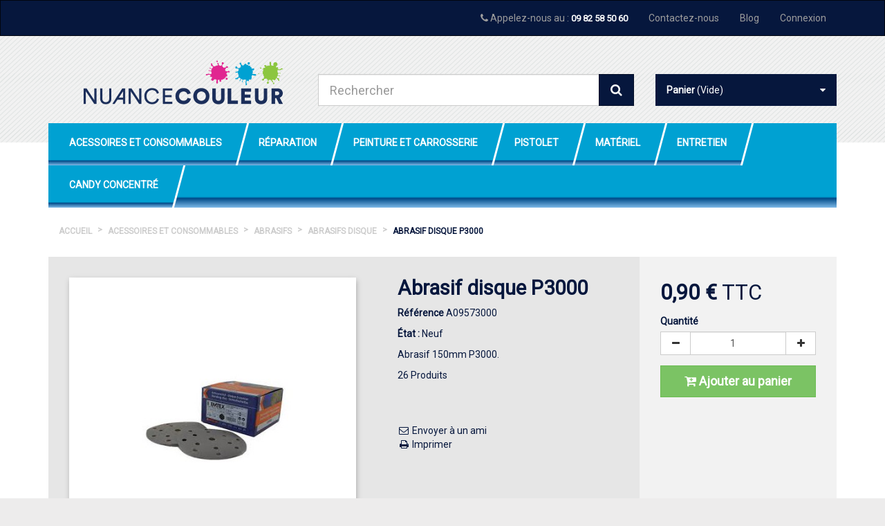

--- FILE ---
content_type: text/html; charset=utf-8
request_url: https://www.nuancecouleur.fr/abrasifs-disque/373-abrasif-disque-p800.html
body_size: 14996
content:
<!DOCTYPE HTML>
<!--[if lt IE 7]> <html class="no-js lt-ie9 lt-ie8 lt-ie7" lang="fr-fr"><![endif]-->
<!--[if IE 7]><html class="no-js lt-ie9 lt-ie8 ie7" lang="fr-fr"><![endif]-->
<!--[if IE 8]><html class="no-js lt-ie9 ie8" lang="fr-fr"><![endif]-->
<!--[if gt IE 8]> <html class="no-js ie9" lang="fr-fr"><![endif]-->
<html lang="fr-fr">
<head>
  <meta charset="utf-8" />
  <title>Nuancecouleur vente abrasifs disques grain 600 pour ponçeuse orbitale diamètre 150</title>
      <meta name="description" content="Nuancecouleur vente abrasifs disques grain 600 pour ponçeuse orbitale diamètre 150" />
        <meta name="keywords" content="conseils,aide,vidéo,démonstration,peinture auto,peinture moto,abrasifs,ponçage,eau,sec,main,ponceuse,pneumatique,air,meulage,couteau" />
    <meta name="generator" content="PrestaShop" />
  <meta name="robots" content="index,follow" />
  <meta name="viewport" content="width=device-width, minimum-scale=0.25, maximum-scale=1.6, initial-scale=1.0" />
  <meta name="apple-mobile-web-app-capable" content="yes" />
  <link rel="icon" type="image/vnd.microsoft.icon" href="/img/favicon.ico?1617637572" />
  <link rel="shortcut icon" type="image/x-icon" href="/img/favicon.ico?1617637572" />
<!-- Global site tag (gtag.js) - Google Analytics -->
<script async src="https://www.googletagmanager.com/gtag/js?id=UA-117093892-1"></script>
<script>
  window.dataLayer = window.dataLayer || [];
  function gtag(){ dataLayer.push(arguments); }
  gtag('js', new Date());

  gtag('config', 'UA-117093892-1');
</script>
                    <link rel="stylesheet" href="/themes/community-theme-16/css/global.css" type="text/css" media="all" />
                        <link rel="stylesheet" href="/themes/community-theme-16/css/autoload/compatibility.css" type="text/css" media="all" />
                        <link rel="stylesheet" href="/js/jquery/plugins/fancybox/jquery.fancybox.css" type="text/css" media="all" />
                        <link rel="stylesheet" href="/themes/community-theme-16/css/product.css" type="text/css" media="all" />
                        <link rel="stylesheet" href="/themes/community-theme-16/css/print.css" type="text/css" media="print" />
                        <link rel="stylesheet" href="/js/jquery/plugins/bxslider/jquery.bxslider.css" type="text/css" media="all" />
                        <link rel="stylesheet" href="/themes/community-theme-16/css/modules/socialsharing/socialsharing.css" type="text/css" media="all" />
                        <link rel="stylesheet" href="/themes/community-theme-16/css/modules/blockcart/blockcart.css" type="text/css" media="all" />
                        <link rel="stylesheet" href="/themes/community-theme-16/css/modules/blocksocial/blocksocial.css" type="text/css" media="all" />
                        <link rel="stylesheet" href="/themes/community-theme-16/css/modules/blockcategories/blockcategories.css" type="text/css" media="all" />
                        <link rel="stylesheet" href="/themes/community-theme-16/css/modules/blockcurrencies/blockcurrencies.css" type="text/css" media="all" />
                        <link rel="stylesheet" href="/themes/community-theme-16/css/modules/blocklanguages/blocklanguages.css" type="text/css" media="all" />
                        <link rel="stylesheet" href="/themes/community-theme-16/css/modules/blockcontact/blockcontact.css" type="text/css" media="all" />
                        <link rel="stylesheet" href="/themes/community-theme-16/css/modules/blockcontactinfos/blockcontactinfos.css" type="text/css" media="all" />
                        <link rel="stylesheet" href="/themes/community-theme-16/css/modules/blockmyaccountfooter/blockmyaccount.css" type="text/css" media="all" />
                        <link rel="stylesheet" href="/themes/community-theme-16/css/modules/blocknewproducts/blocknewproducts.css" type="text/css" media="all" />
                        <link rel="stylesheet" href="/themes/community-theme-16/css/modules/blocknewsletter/blocknewsletter.css" type="text/css" media="all" />
                        <link rel="stylesheet" href="/themes/community-theme-16/css/modules/blocksearch/blocksearch.css" type="text/css" media="all" />
                        <link rel="stylesheet" href="/js/jquery/plugins/autocomplete/jquery.autocomplete.css" type="text/css" media="all" />
                        <link rel="stylesheet" href="/themes/community-theme-16/css/modules/blockspecials/blockspecials.css" type="text/css" media="all" />
                        <link rel="stylesheet" href="/themes/community-theme-16/css/modules/blocktags/blocktags.css" type="text/css" media="all" />
                        <link rel="stylesheet" href="/themes/community-theme-16/css/modules/blockuserinfo/blockuserinfo.css" type="text/css" media="all" />
                        <link rel="stylesheet" href="/themes/community-theme-16/css/modules/blockviewed/blockviewed.css" type="text/css" media="all" />
                        <link rel="stylesheet" href="/themes/community-theme-16/css/modules/themeconfigurator/hooks.css" type="text/css" media="all" />
                        <link rel="stylesheet" href="/themes/community-theme-16/css/modules/blocktopmenu/css/blocktopmenu.css" type="text/css" media="all" />
                        <link rel="stylesheet" href="/themes/community-theme-16/css/modules/blocktopmenu/css/superfish-modified.css" type="text/css" media="all" />
                        <link rel="stylesheet" href="/modules/paypal/views/css/paypal.css" type="text/css" media="all" />
                        <link rel="stylesheet" href="/themes/community-theme-16/css/modules/sendtoafriend/sendtoafriend.css" type="text/css" media="all" />
                        <link rel="stylesheet" href="/modules/cttopmenu/views/css/fo.css" type="text/css" media="all" />
                        <link rel="stylesheet" href="/themes/community-theme-16/css/modules/mailalerts/mailalerts.css" type="text/css" media="all" />
                        <link rel="stylesheet" href="/modules/advanceblog/views/css/themes/v6/theme1/theme1.css" type="text/css" media="all" />
                        <link rel="stylesheet" href="/modules/advanceblog/views/css/themes/v6/theme1/theme1-responsive.css" type="text/css" media="all" />
                        <link rel="stylesheet" href="/modules/advanceblog/views/css/sliders/owl-carousel/owl.carousel.css" type="text/css" media="all" />
                        <link rel="stylesheet" href="/themes/community-theme-16/css/product_list.css" type="text/css" media="all" />
                  <script type="text/javascript">
var CUSTOMIZE_TEXTFIELD = 1;
var FancyboxI18nClose = 'Fermer';
var FancyboxI18nNext = 'Suivant';
var FancyboxI18nPrev = 'Pr&eacute;c&eacute;dent';
var PS_CATALOG_MODE = false;
var ajax_allowed = true;
var ajaxsearch = true;
var allowBuyWhenOutOfStock = false;
var attribute_anchor_separator = '-';
var attributesCombinations = [];
var availableLaterValue = '';
var availableNowValue = '';
var baseDir = 'https://www.nuancecouleur.fr/';
var baseUri = 'https://www.nuancecouleur.fr/';
var blocksearch_type = 'top';
var contentOnly = false;
var currency = {"id":1,"name":"Euro","iso_code":"EUR","iso_code_num":"978","sign":"\u20ac","blank":"1","conversion_rate":"1.000000","deleted":"0","format":"2","decimals":"1","active":"1","prefix":"","suffix":" \u20ac","id_shop_list":null,"force_id":false};
var currencyBlank = 1;
var currencyFormat = 2;
var currencyRate = 1;
var currencySign = '€';
var currentDate = '2025-11-12 11:42:43';
var customerGroupWithoutTax = false;
var customizationFields = false;
var customizationId = null;
var customizationIdMessage = 'Personnalisation';
var default_eco_tax = 0;
var delete_txt = 'Supprimer';
var displayList = false;
var displayPrice = 0;
var doesntExist = 'Ce produit n\'existe pas dans cette déclinaison. Vous pouvez néanmoins en sélectionner une autre.';
var doesntExistNoMore = 'Ce produit n\'est plus en stock';
var doesntExistNoMoreBut = 'avec ces options mais reste disponible avec d\'autres options';
var ecotaxTax_rate = 0;
var fieldRequired = 'Veuillez remplir tous les champs, puis enregistrer votre personnalisation';
var freeProductTranslation = 'Offert !';
var freeShippingTranslation = 'Livraison gratuite !';
var generated_date = 1762944163;
var groupReduction = 0;
var hasDeliveryAddress = false;
var highDPI = false;
var idDefaultImage = 277;
var id_lang = 1;
var id_product = 373;
var img_dir = 'https://www.nuancecouleur.fr/themes/community-theme-16/img/';
var img_prod_dir = 'https://www.nuancecouleur.fr/img/p/';
var img_ps_dir = 'https://www.nuancecouleur.fr/img/';
var instantsearch = false;
var isGuest = 0;
var isLogged = 0;
var isMobile = false;
var jqZoomEnabled = false;
var mailalerts_already = 'Vous avez déjà une alerte pour ce produit';
var mailalerts_invalid = 'Votre adresse e-mail est invalide';
var mailalerts_placeholder = 'votre@email.com';
var mailalerts_registered = 'Demande de notification enregistrée';
var mailalerts_url_add = 'https://www.nuancecouleur.fr/module/mailalerts/actions?process=add';
var mailalerts_url_check = 'https://www.nuancecouleur.fr/module/mailalerts/actions?process=check';
var maxQuantityToAllowDisplayOfLastQuantityMessage = 3;
var minimalQuantity = 1;
var noTaxForThisProduct = false;
var oosHookJsCodeFunctions = [];
var page_name = 'product';
var placeholder_blocknewsletter = 'Saisissez votre adresse e-mail';
var priceDisplayMethod = 0;
var priceDisplayPrecision = 2;
var productAvailableForOrder = true;
var productBasePriceTaxExcl = 0.75;
var productBasePriceTaxExcluded = 0.75;
var productBasePriceTaxIncl = 0.9;
var productHasAttributes = false;
var productPrice = 0.9;
var productPriceTaxExcluded = 0.75;
var productPriceTaxIncluded = 0.9;
var productPriceWithoutReduction = 0.9;
var productReference = 'A09573000';
var productShowPrice = true;
var productUnitPriceRatio = 0;
var product_fileButtonHtml = 'Ajouter';
var product_fileDefaultHtml = 'Aucun fichier sélectionné';
var product_specific_price = [];
var quantitiesDisplayAllowed = true;
var quantityAvailable = 26;
var quickView = true;
var reduction_percent = 0;
var reduction_price = 0;
var removingLinkText = 'supprimer cet article du panier';
var roundMode = 2;
var search_url = 'https://www.nuancecouleur.fr/recherche';
var sharing_img = 'https://www.nuancecouleur.fr/277/abrasif-disque-p800.jpg';
var sharing_name = 'Abrasif disque P3000';
var sharing_url = 'https://www.nuancecouleur.fr/abrasifs-disque/373-abrasif-disque-p800.html';
var specific_currency = false;
var specific_price = 0;
var static_token = '8c9379b6b0022f4b33a1b19d92ff3a31';
var stf_msg_error = 'Votre e-mail n\'a pas pu être envoyé. Veuillez vérifier l\'adresse et réessayer.';
var stf_msg_required = 'Vous n\'avez pas rempli les champs requis';
var stf_msg_success = 'Votre e-mail a bien été envoyé';
var stf_msg_title = 'Envoyer à un ami';
var stf_secure_key = '348cff299f2287a6b5d952b0325596d7';
var stock_management = 1;
var taxRate = 20;
var toBeDetermined = 'À définir';
var token = '8c9379b6b0022f4b33a1b19d92ff3a31';
var uploading_in_progress = 'Envoi en cours, veuillez patienter...';
var usingSecureMode = true;
</script>

          <script type="text/javascript" src="/js/jquery/jquery-1.11.0.min.js"></script>
          <script type="text/javascript" src="/js/jquery/jquery-migrate-1.2.1.min.js"></script>
          <script type="text/javascript" src="/js/jquery/plugins/jquery.easing.js"></script>
          <script type="text/javascript" src="/js/tools.js"></script>
          <script type="text/javascript" src="/themes/community-theme-16/js/global.js"></script>
          <script type="text/javascript" src="/themes/community-theme-16/js/autoload/10-bootstrap.min.js"></script>
          <script type="text/javascript" src="/themes/community-theme-16/js/autoload/15-jquery.total-storage.min.js"></script>
          <script type="text/javascript" src="/themes/community-theme-16/js/autoload/20-compatibility.js"></script>
          <script type="text/javascript" src="/themes/community-theme-16/js/autoload/url.min.js"></script>
          <script type="text/javascript" src="/js/jquery/plugins/fancybox/jquery.fancybox.js"></script>
          <script type="text/javascript" src="/themes/community-theme-16/js/products-comparison.js"></script>
          <script type="text/javascript" src="/js/jquery/plugins/jquery.idTabs.js"></script>
          <script type="text/javascript" src="/js/jquery/plugins/jquery.scrollTo.js"></script>
          <script type="text/javascript" src="/js/jquery/plugins/jquery.serialScroll.js"></script>
          <script type="text/javascript" src="/js/jquery/plugins/bxslider/jquery.bxslider.js"></script>
          <script type="text/javascript" src="/themes/community-theme-16/js/product.js"></script>
          <script type="text/javascript" src="/themes/community-theme-16/js/modules/socialsharing/socialsharing.js"></script>
          <script type="text/javascript" src="/themes/community-theme-16/js/modules/blockcart/ajax-cart.js"></script>
          <script type="text/javascript" src="/themes/community-theme-16/js/modules/blocknewsletter/blocknewsletter.js"></script>
          <script type="text/javascript" src="/js/jquery/plugins/autocomplete/jquery.autocomplete.js"></script>
          <script type="text/javascript" src="/themes/community-theme-16/js/modules/blocksearch/blocksearch.js"></script>
          <script type="text/javascript" src="/themes/community-theme-16/js/modules/blocktopmenu/js/hoverIntent.js"></script>
          <script type="text/javascript" src="/themes/community-theme-16/js/modules/blocktopmenu/js/superfish-modified.js"></script>
          <script type="text/javascript" src="/themes/community-theme-16/js/modules/blocktopmenu/js/blocktopmenu.js"></script>
          <script type="text/javascript" src="/themes/community-theme-16/js/modules/sendtoafriend/sendtoafriend.js"></script>
          <script type="text/javascript" src="/modules/cttopmenu/views/js/fo.js"></script>
          <script type="text/javascript" src="/themes/community-theme-16/js/modules/mailalerts/mailalerts.js"></script>
          <script type="text/javascript" src="/modules/advanceblog/views/js/sliders/owl-carousel/owl.carousel.js"></script>
        <meta property="og:type" content="product" />
<meta property="og:url" content="https://www.nuancecouleur.fr/abrasifs-disque/373-abrasif-disque-p800.html" />
<meta property="og:title" content="Nuancecouleur vente abrasifs disques grain 600 pour ponçeuse orbitale diamètre 150" />
<meta property="og:site_name" content="NUANCE COULEUR" />
<meta property="og:description" content="Nuancecouleur vente abrasifs disques grain 600 pour ponçeuse orbitale diamètre 150" />
<meta property="og:image" content="https://www.nuancecouleur.fr/277-large_default/abrasif-disque-p800.jpg" />
<meta property="product:pretax_price:amount" content="0.75" />
<meta property="product:pretax_price:currency" content="EUR" />
<meta property="product:price:amount" content="0.9" />
<meta property="product:price:currency" content="EUR" />
<meta property="product:weight:value" content="0.010000" />
<meta property="product:weight:units" content="kg" />
<script defer type="text/javascript">/*
 *
 *  2007-2022 PayPal
 *
 *  NOTICE OF LICENSE
 *
 *  This source file is subject to the Academic Free License (AFL 3.0)
 *  that is bundled with this package in the file LICENSE.txt.
 *  It is also available through the world-wide-web at this URL:
 *  http://opensource.org/licenses/afl-3.0.php
 *  If you did not receive a copy of the license and are unable to
 *  obtain it through the world-wide-web, please send an email
 *  to license@prestashop.com so we can send you a copy immediately.
 *
 *  DISCLAIMER
 *
 *  Do not edit or add to this file if you wish to upgrade PrestaShop to newer
 *  versions in the future. If you wish to customize PrestaShop for your
 *  needs please refer to http://www.prestashop.com for more information.
 *
 *  @author 2007-2022 PayPal
 *  @author 202 ecommerce <tech@202-ecommerce.com>
 *  @copyright PayPal
 *  @license http://opensource.org/licenses/osl-3.0.php Open Software License (OSL 3.0)
 *
 */


    

function updateFormDatas()
{
	var nb = $('#quantity_wanted').val();
	var id = $('#idCombination').val();

	$('.paypal_payment_form input[name=quantity]').val(nb);
	$('.paypal_payment_form input[name=id_p_attr]').val(id);
}
	
$(document).ready( function() {
    
		var baseDirPP = baseDir.replace('http:', 'https:');
		
	if($('#in_context_checkout_enabled').val() != 1)
	{
        $(document).on('click','#payment_paypal_express_checkout', function() {
			$('#paypal_payment_form_cart').submit();
			return false;
		});
	}


	var jquery_version = $.fn.jquery.split('.');
	if(jquery_version[0]>=1 && jquery_version[1] >= 7)
	{
		$('body').on('submit',".paypal_payment_form", function () {
			updateFormDatas();
		});
	}
	else {
		$('.paypal_payment_form').live('submit', function () {
			updateFormDatas();
		});
	}

	function displayExpressCheckoutShortcut() {
		var id_product = $('input[name="id_product"]').val();
		var id_product_attribute = $('input[name="id_product_attribute"]').val();
		$.ajax({
			type: "GET",
			url: baseDirPP+'/modules/paypal/express_checkout/ajax.php',
			data: { get_qty: "1", id_product: id_product, id_product_attribute: id_product_attribute },
			cache: false,
			success: function(result) {
				if (result == '1') {
					$('#container_express_checkout').slideDown();
				} else {
					$('#container_express_checkout').slideUp();
				}
				return true;
			}
		});
	}

	$('select[name^="group_"]').change(function () {
		setTimeout(function(){displayExpressCheckoutShortcut()}, 500);
	});

	$('.color_pick').click(function () {
		setTimeout(function(){displayExpressCheckoutShortcut()}, 500);
	});

    if($('body#product').length > 0) {
        setTimeout(function(){displayExpressCheckoutShortcut()}, 500);
    }
	
	
			

	var modulePath = 'modules/paypal';
	var subFolder = '/integral_evolution';

	var fullPath = baseDirPP + modulePath + subFolder;
	var confirmTimer = false;
		
	if ($('form[target="hss_iframe"]').length == 0) {
		if ($('select[name^="group_"]').length > 0)
			displayExpressCheckoutShortcut();
		return false;
	} else {
		checkOrder();
	}

	function checkOrder() {
		if(confirmTimer == false)
			confirmTimer = setInterval(getOrdersCount, 1000);
	}

	});


</script>
  <!--[if IE 8]>
  <script src="https://oss.maxcdn.com/libs/html5shiv/3.7.0/html5shiv.js"></script>
  <script src="https://oss.maxcdn.com/libs/respond.js/1.3.0/respond.min.js"></script>
  <![endif]-->
</head>
<body id="product" class="product product-373 product-abrasif-disque-p800 category-30 category-abrasifs-disque hide-left-column hide-right-column lang_fr">


<header id="header">

    
  <nav class="navbar navbar-inverse hidden-xs">
    <div class="container">
      <div class="navbar-header">
        <button type="button" class="navbar-toggle collapsed" data-toggle="collapse" data-target="#header-navbar" aria-expanded="false">
          <span class="sr-only">Navigation</span>
          <span class="icon-bar"></span>
          <span class="icon-bar"></span>
          <span class="icon-bar"></span>
        </button>
        <!-- <a class="navbar-brand" href="https://www.nuancecouleur.fr/">NUANCE COULEUR</a> -->
      </div>

      <div class="collapse navbar-collapse" id="header-navbar">
        
        
                          <ul id="header-navbar-right-nav" class="nav navbar-nav navbar-right">
              <li id="blockcontact-phone" class="blockcontact">
    <p class="navbar-text">
      <i class="icon icon-phone"></i>
      Appelez-nous au :
      <a class="phone-link" rel="nofollow" href="tel:09 82 58 50 60">09 82 58 50 60</a>
    </p>
  </li>
<li id="blockcontact-contact" class="blockcontact">
  <!--<a href="https://www.nuancecouleur.fr/nous-contacter" title="Contactez-nous">
    Contactez-nous
  </a>
  -->
  <a href="mailto:https://www.nuancecouleur.fr/mailto:%6e%75%61%6e%63%65%63%6f%75%6c%65%75%72@%6e%75%61%6e%63%65%63%6f%75%6c%65%75%72.%66%72">
    Contactez-nous
  </a>
</li>
<li>
  <a href="./blog">Blog
  </a>
</li>

  <li id="blockuserinfo-login" class="blockuserinfo">
    <a class="login" href="https://www.nuancecouleur.fr/mon-compte" rel="nofollow" title="Identifiez-vous">
      Connexion
    </a>
  </li>

          </ul>
              </div>
    </div>
  </nav>

  <div id="header-blocks" class="container-fluid gray">
    <div clasS="container">
	<!--<div class="row">
		<div class="col" style="font-size: 18px;font-weight: bold;color: #f13340;text-align:center">
      Aucune expédition ne sera faite entre le samedi 14 avril et le samedi 21 avril 2018
	  </div>
    </div>-->
    <div class="row">
      <div id="shop-logo" class="col-sm-6 col-md-4">
        <a href="https://www.nuancecouleur.fr/" title="NUANCE COULEUR">
          <img class="img-responsive center-block" src="https://www.nuancecouleur.fr/img/nuancecouleur-logo-1521471562.jpg" alt="NUANCE COULEUR" width="542" height="124"/>
        </a>
      </div>
      <div id="search_block_top" class="col-xs-8 col-sm-4 col-md-5" role="search">
  <form id="searchbox" method="get" action="//www.nuancecouleur.fr/recherche" >
    <input type="hidden" name="controller" value="search" />
    <input type="hidden" name="orderby" value="position" />
    <input type="hidden" name="orderway" value="desc" />
    <div class="input-group input-group-lg">
      <input class="form-control" type="search" id="search_query_top" name="search_query" placeholder="Rechercher" value="" required>
      <span class="input-group-btn">
        <button class="btn btn-primary" type="submit" name="submit_search" title="Rechercher"><i class="icon icon-search"></i></button>
      </span>
    </div>
  </form>
</div>
<div class="col-sm-2 col-md-3">
    <div id="blockcart" class="shopping_cart">
    <a id="blockcart-header" href="https://www.nuancecouleur.fr/commande" title="Voir mon panier" rel="nofollow">
  <b>Panier</b>
  <span class="ajax_cart_quantity" style="display: none;">0</span>
  <span class="ajax_cart_product_txt" style="display: none;">Produit</span>
  <span class="ajax_cart_product_txt_s" style="display: none;">Produits</span>
  <span class="ajax_cart_total" style="display: none;">
      </span>
  <span class="ajax_cart_no_product">(Vide)</span>
</a>

          <div id="blockcart-dropdown" class="cart_block" style="display: none;">
  <div class="cart_block_list">
    
    <p class="cart_block_no_products">
      Pas de produits
    </p>

    
    
    <div class="cart-prices">

      <div class="cart-prices-line"  style="display: none;">
        <span>Livraison</span>
        <span class="price cart_block_shipping_cost ajax_cart_shipping_cost">
                      Doit être determiné                  </span>
      </div>

      
      
      <div class="cart-prices-line">
        <span>Total</span>
        <span class="price cart_block_total ajax_block_cart_total">0,00 €</span>
      </div>

      
    </div>

    <div class="cart-buttons">
      <a id="button_order_cart" class="btn btn-block btn-success" href="https://www.nuancecouleur.fr/commande" title="Paiement" rel="nofollow">
        Paiement <i class="icon icon-angle-right"></i>
      </a>
    </div>

  </div>
</div>

      </div>
  </div>


  <div id="layer_cart">
  <div class="clearfix">
  <div class="layer_cart_table">
    <div class="layer_cart_product col-xs-12 col-md-6">

      <button type="button" class="close cross" title="Fermer la fenêtre">&times;</button>

      <h3 class="text-success title">
        <i class="icon icon-check"></i> Produit ajouté avec succès à votre panier
      </h3>

      <div class="row">
        <div class="col-xs-12 col-md-5">
          <div class="thumbnail layer_cart_img"></div>
        </div>
        <div class="col-xs-12 col-md-7">
          <div class="layer_cart_product_info">
            <h4 id="layer_cart_product_title" class="product-name"></h4>
            <p id="layer_cart_product_attributes"></p>
            <p>
              <strong>Quantité</strong>
              <span id="layer_cart_product_quantity"></span>
            </p>
            <p>
              <strong>Total</strong>
              <span id="layer_cart_product_price"></span>
            </p>
          </div>
        </div>
      </div>

    </div>

    <div class="layer_cart_cart col-xs-12 col-md-6">

      <h3 class="title">
        <span class="ajax_cart_product_txt_s  unvisible">
          Il y a <span class="ajax_cart_quantity">0[/ 1] articles dans votre panier.
        </span>
        <span class="ajax_cart_product_txt ">
          Il y a 1 article dans votre panier.
        </span>
      </h3>

      <p class="layer_cart_row">
        <strong>
          Total des produits
                  </strong>
        <span class="ajax_block_products_total">
                  </span>
      </p>

      
      <p class="layer_cart_row">
        <strong class=" unvisible">
          Expédition totale&nbsp;        </strong>
        <span class="ajax_cart_shipping_cost unvisible">
                      Doit être determiné                  </span>
      </p>

      
      <p class="layer_cart_row">
        <strong>
          Total
                  </strong>
        <span class="ajax_block_cart_total">
                  </span>
      </p>

      <div class="button-container">
        <a href="#" class="btn btn-primary">&laquo; Continuer vos achats</a>
        <a class="btn btn-success pull-right" href="https://www.nuancecouleur.fr/commande" title="Procéder au paiement" rel="nofollow">
          Procéder au paiement &raquo;
        </a>
        <!--
        <nav>
          <ul class="pager">
            <li class="previous">
              <a href="#" class="btn btn-default">&laquo; Continuer vos achats</a>
            </li>
            <li class="next">
              <a href="https://www.nuancecouleur.fr/commande" title="Procéder au paiement" rel="nofollow">
                Procéder au paiement &raquo;
              </a>
            </li>
          </ul>
        </nav>
      -->
      </div>

    </div>
  </div>
  </div>
  <div class="crossseling"></div>
</div>

<div class="layer_cart_overlay"></div>





  <div id="cttopmenu" class="col-xs-12">
    <div class="navbar navbar-default yamm">

      <div class="navbar-header">
        <button type="button" data-toggle="collapse" data-target="#cttopmenu-navbar-collapse" class="navbar-toggle">
          <span class="icon-bar"></span>
          <span class="icon-bar"></span>
          <span class="icon-bar"></span>
        </button>
        <a href="#" class="navbar-brand visible-xs">Menu</a>
      </div>

      <div id="cttopmenu-navbar-collapse" class="navbar-collapse collapse">

                  <ul class="nav navbar-nav">
                          
                <li class="dropdown yamm-fw cttm-item-category-tree">
                  <a id="cttm-item-1" href="https://www.nuancecouleur.fr/68-degraissant" data-toggle="dropdown" class="dropdown-toggle cttm-link" aria-expanded="false" title="Dégraissant">
                    <i class="icon icon-fw icon-home"></i>                    Dégraissant<b class="caret"></b>
                  </a>
                  <ul class="dropdown-menu">
                    <li>
                      <div class="dropdown-content">
                        

    

<div class="row">
      <div class="col-xs-12 col-sm-4 col-md-3">
    <ul class="list-unstyled">
      
        
        <li>
  <a href="https://www.nuancecouleur.fr/82-degraissant-aerosols" class="cttm-item-sub-category-link cttm-entity-cat-82" title="Dégraissant Aérosols">
        Dégraissant Aérosols
  </a>
  </li>

        
      
                    </ul>
          </div>
          <div class="col-xs-12 col-sm-4 col-md-3">
            <ul class="list-unstyled">
                  
        <li>
  <a href="https://www.nuancecouleur.fr/83-degraissant-boitages" class="cttm-item-sub-category-link cttm-entity-cat-83" title="Dégraissant Boitages">
        Dégraissant Boitages
  </a>
  </li>

        
          </ul>
  </div>
</div>

                      </div>
                    </li>
                  </ul>
                </li>

                                        
                <li class="dropdown yamm-fw cttm-item-category-tree">
                  <a id="cttm-item-2" href="https://www.nuancecouleur.fr/13-reparation" data-toggle="dropdown" class="dropdown-toggle cttm-link" aria-expanded="false" title="Réparation">
                                        Mastic<b class="caret"></b>
                  </a>
                  <ul class="dropdown-menu">
                    <li>
                      <div class="dropdown-content">
                        

    

<div class="row">
      <div class="col-xs-12 col-sm-4 col-md-2">
    <ul class="list-unstyled">
      
        
        <li>
  <a href="https://www.nuancecouleur.fr/43-durcisseur" class="cttm-item-sub-category-link cttm-entity-cat-43" title="Durcisseur">
        Durcisseur
  </a>
  </li>

        
      
                    </ul>
          </div>
          <div class="col-xs-12 col-sm-4 col-md-2">
            <ul class="list-unstyled">
                  
        <li>
  <a href="https://www.nuancecouleur.fr/44-reparation-mastic" class="cttm-item-sub-category-link cttm-entity-cat-44" title="Réparation Mastic">
        Réparation Mastic
  </a>
  </li>

        
      
                    </ul>
          </div>
          <div class="col-xs-12 col-sm-4 col-md-2">
            <ul class="list-unstyled">
                  
        <li>
  <a href="https://www.nuancecouleur.fr/45-anti-gravillons" class="cttm-item-sub-category-link cttm-entity-cat-45" title="Anti-gravillons">
        Anti-gravillons
  </a>
  </li>

        
      
                    </ul>
          </div>
          <div class="col-xs-12 col-sm-4 col-md-2">
            <ul class="list-unstyled">
                  
        <li>
  <a href="https://www.nuancecouleur.fr/47-autre" class="cttm-item-sub-category-link cttm-entity-cat-47" title="Colles et accesoires">
        Colles et accesoires
  </a>
  </li>

        
      
                    </ul>
          </div>
          <div class="col-xs-12 col-sm-4 col-md-2">
            <ul class="list-unstyled">
                  
        <li>
  <a href="https://www.nuancecouleur.fr/46-resines" class="cttm-item-sub-category-link cttm-entity-cat-46" title="Résines">
        Résines
  </a>
  </li>

        
          </ul>
  </div>
</div>

                      </div>
                    </li>
                  </ul>
                </li>

                                        
                <li class="dropdown yamm-fw cttm-item-category-tree">
                  <a id="cttm-item-3" href="https://www.nuancecouleur.fr/17-appret" data-toggle="dropdown" class="dropdown-toggle cttm-link" aria-expanded="false" title="Apprêt">
                                        Apprêt<b class="caret"></b>
                  </a>
                  <ul class="dropdown-menu">
                    <li>
                      <div class="dropdown-content">
                        

    

<div class="row">
      <div class="col-xs-12 col-sm-4 col-md-3">
    <ul class="list-unstyled">
      
        
        <li>
  <a href="https://www.nuancecouleur.fr/69-appret-boitages" class="cttm-item-sub-category-link cttm-entity-cat-69" title="Apprêt Boitages">
        Apprêt Boitages
  </a>
  </li>

        
      
                    </ul>
          </div>
          <div class="col-xs-12 col-sm-4 col-md-3">
            <ul class="list-unstyled">
                  
        <li>
  <a href="https://www.nuancecouleur.fr/70-appret-aerosols" class="cttm-item-sub-category-link cttm-entity-cat-70" title="Apprêt Aérosols">
        Apprêt Aérosols
  </a>
  </li>

        
          </ul>
  </div>
</div>

                      </div>
                    </li>
                  </ul>
                </li>

                                        
                <li class="dropdown yamm-fw cttm-item-category-tree">
                  <a id="cttm-item-4" href="https://www.nuancecouleur.fr/71-additif" data-toggle="dropdown" class="dropdown-toggle cttm-link" aria-expanded="false" title="Additif">
                                        Additif<b class="caret"></b>
                  </a>
                  <ul class="dropdown-menu">
                    <li>
                      <div class="dropdown-content">
                        

    

<div class="row">
      <div class="col-xs-12 col-sm-4 col-md-3">
    <ul class="list-unstyled">
      
        
        <li>
  <a href="https://www.nuancecouleur.fr/21-durcisseur" class="cttm-item-sub-category-link cttm-entity-cat-21" title="Durcisseur">
        Durcisseur
  </a>
  </li>

        
      
                    </ul>
          </div>
          <div class="col-xs-12 col-sm-4 col-md-3">
            <ul class="list-unstyled">
                  
        <li>
  <a href="https://www.nuancecouleur.fr/23-autres" class="cttm-item-sub-category-link cttm-entity-cat-23" title="Autre">
        Autre
  </a>
  </li>

        
      
                    </ul>
          </div>
          <div class="col-xs-12 col-sm-4 col-md-3">
            <ul class="list-unstyled">
                  
        <li>
  <a href="https://www.nuancecouleur.fr/20-diluant" class="cttm-item-sub-category-link cttm-entity-cat-20" title="Diluant">
        Diluant
  </a>
  </li>

        
          </ul>
  </div>
</div>

                      </div>
                    </li>
                  </ul>
                </li>

                                        
                <li class="dropdown yamm-fw cttm-item-category-tree">
                  <a id="cttm-item-5" href="https://www.nuancecouleur.fr/5-peinture" data-toggle="dropdown" class="dropdown-toggle cttm-link" aria-expanded="false" title="Peinture">
                                        Peinture<b class="caret"></b>
                  </a>
                  <ul class="dropdown-menu">
                    <li>
                      <div class="dropdown-content">
                        

    

<div class="row">
      <div class="col-xs-12 col-sm-4 col-md-3">
    <ul class="list-unstyled">
      
        
        <li>
  <a href="https://www.nuancecouleur.fr/18-peinture-pistolet" class="cttm-item-sub-category-link cttm-entity-cat-18" title="Peinture  Pistolet">
        Peinture  Pistolet
  </a>
  </li>

        
      
                    </ul>
          </div>
          <div class="col-xs-12 col-sm-4 col-md-3">
            <ul class="list-unstyled">
                  
        <li>
  <a href="https://www.nuancecouleur.fr/26-peinture-aerosols" class="cttm-item-sub-category-link cttm-entity-cat-26" title="Peinture Aérosols">
        Peinture Aérosols
  </a>
  </li>

        
      
                    </ul>
          </div>
          <div class="col-xs-12 col-sm-4 col-md-3">
            <ul class="list-unstyled">
                  
        <li>
  <a href="https://www.nuancecouleur.fr/22-pinceau-retouche" class="cttm-item-sub-category-link cttm-entity-cat-22" title="Pinceau Retouche">
        Pinceau Retouche
  </a>
  </li>

        
          </ul>
  </div>
</div>

                      </div>
                    </li>
                  </ul>
                </li>

                                        
                <li class="dropdown yamm-fw cttm-item-category-tree">
                  <a id="cttm-item-6" href="https://www.nuancecouleur.fr/72-vernis" data-toggle="dropdown" class="dropdown-toggle cttm-link" aria-expanded="false" title="Vernis">
                                        Vernis<b class="caret"></b>
                  </a>
                  <ul class="dropdown-menu">
                    <li>
                      <div class="dropdown-content">
                        

    

<div class="row">
      <div class="col-xs-12 col-sm-4 col-md-3">
    <ul class="list-unstyled">
      
        
        <li>
  <a href="https://www.nuancecouleur.fr/76-vernis-boitages" class="cttm-item-sub-category-link cttm-entity-cat-76" title="Vernis Boitages">
        Vernis Boitages
  </a>
  </li>

        
      
                    </ul>
          </div>
          <div class="col-xs-12 col-sm-4 col-md-3">
            <ul class="list-unstyled">
                  
        <li>
  <a href="https://www.nuancecouleur.fr/77-vernis-aerosols" class="cttm-item-sub-category-link cttm-entity-cat-77" title="Vernis Aérosols">
        Vernis Aérosols
  </a>
  </li>

        
      
                    </ul>
          </div>
          <div class="col-xs-12 col-sm-4 col-md-3">
            <ul class="list-unstyled">
                  
        <li>
  <a href="https://www.nuancecouleur.fr/78-pinceau-retouche" class="cttm-item-sub-category-link cttm-entity-cat-78" title="Pinceau Retouche">
        Pinceau Retouche
  </a>
  </li>

        
          </ul>
  </div>
</div>

                      </div>
                    </li>
                  </ul>
                </li>

                                        
                <li class="dropdown yamm-fw cttm-item-category-tree">
                  <a id="cttm-item-7" href="https://www.nuancecouleur.fr/7-acessoires-et-consommables" data-toggle="dropdown" class="dropdown-toggle cttm-link" aria-expanded="false" title="Acessoires et Consommables">
                                        Consommables <b class="caret"></b>
                  </a>
                  <ul class="dropdown-menu">
                    <li>
                      <div class="dropdown-content">
                        

    

<div class="row">
      <div class="col-xs-12 col-sm-4 col-md-2">
    <ul class="list-unstyled">
      
        
        <li>
  <a href="https://www.nuancecouleur.fr/84-abrasifs" class="cttm-item-sub-category-link cttm-entity-cat-84" title="Abrasifs">
        Abrasifs
  </a>
      <ul class="sub-list">
              <li>
  <a href="https://www.nuancecouleur.fr/29-abrasifs-main" class="cttm-item-sub-category-link cttm-entity-cat-29" title="Abrasifs main">
        Abrasifs main
  </a>
  </li>

              <li>
  <a href="https://www.nuancecouleur.fr/30-abrasifs-disque" class="cttm-item-sub-category-link cttm-entity-cat-30" title="Abrasifs Disque">
        Abrasifs Disque
  </a>
  </li>

          </ul>
  </li>

        
      
                    </ul>
          </div>
          <div class="col-xs-12 col-sm-4 col-md-2">
            <ul class="list-unstyled">
                  
        <li>
  <a href="https://www.nuancecouleur.fr/12-protection" class="cttm-item-sub-category-link cttm-entity-cat-12" title="Protection">
        Protection
  </a>
      <ul class="sub-list">
              <li>
  <a href="https://www.nuancecouleur.fr/40-masques" class="cttm-item-sub-category-link cttm-entity-cat-40" title="Masques">
        Masques
  </a>
  </li>

              <li>
  <a href="https://www.nuancecouleur.fr/39-combinaisons" class="cttm-item-sub-category-link cttm-entity-cat-39" title="Combinaisons">
        Combinaisons
  </a>
  </li>

              <li>
  <a href="https://www.nuancecouleur.fr/41-gants" class="cttm-item-sub-category-link cttm-entity-cat-41" title="Gants">
        Gants
  </a>
  </li>

              <li>
  <a href="https://www.nuancecouleur.fr/42-marouflage" class="cttm-item-sub-category-link cttm-entity-cat-42" title="Marouflage">
        Marouflage
  </a>
  </li>

          </ul>
  </li>

        
      
                    </ul>
          </div>
          <div class="col-xs-12 col-sm-4 col-md-2">
            <ul class="list-unstyled">
                  
        <li>
  <a href="https://www.nuancecouleur.fr/31-consommables" class="cttm-item-sub-category-link cttm-entity-cat-31" title="Consommables">
        Consommables
  </a>
  </li>

        
      
                    </ul>
          </div>
          <div class="col-xs-12 col-sm-4 col-md-2">
            <ul class="list-unstyled">
                  
        <li>
  <a href="https://www.nuancecouleur.fr/56-tiros" class="cttm-item-sub-category-link cttm-entity-cat-56" title="Tiros">
        Tiros
  </a>
  </li>

        
      
                    </ul>
          </div>
          <div class="col-xs-12 col-sm-4 col-md-2">
            <ul class="list-unstyled">
                  
        <li>
  <a href="https://www.nuancecouleur.fr/33-mastics" class="cttm-item-sub-category-link cttm-entity-cat-33" title="Mastics">
        Mastics
  </a>
  </li>

        
      
                    </ul>
          </div>
          <div class="col-xs-12 col-sm-4 col-md-2">
            <ul class="list-unstyled">
                  
        <li>
  <a href="https://www.nuancecouleur.fr/87-raccord-et-accessoires" class="cttm-item-sub-category-link cttm-entity-cat-87" title="Raccord et Accessoires">
        Raccord et Accessoires
  </a>
      <ul class="sub-list">
              <li>
  <a href="https://www.nuancecouleur.fr/34-pneumatique" class="cttm-item-sub-category-link cttm-entity-cat-34" title="Pneumatique">
        Pneumatique
  </a>
  </li>

              <li>
  <a href="https://www.nuancecouleur.fr/35-autre" class="cttm-item-sub-category-link cttm-entity-cat-35" title="Autre">
        Autre
  </a>
  </li>

          </ul>
  </li>

        
          </ul>
  </div>
</div>

                      </div>
                    </li>
                  </ul>
                </li>

                                        
                <li class="dropdown yamm-fw cttm-item-category-tree">
                  <a id="cttm-item-8" href="https://www.nuancecouleur.fr/8-materiel" data-toggle="dropdown" class="dropdown-toggle cttm-link" aria-expanded="false" title="Matériel">
                                        Machines <b class="caret"></b>
                  </a>
                  <ul class="dropdown-menu">
                    <li>
                      <div class="dropdown-content">
                        

    

<div class="row">
      <div class="col-xs-12 col-sm-4 col-md-3">
    <ul class="list-unstyled">
      
        
        <li>
  <a href="https://www.nuancecouleur.fr/32-pneumatique" class="cttm-item-sub-category-link cttm-entity-cat-32" title="Pneumatique">
        Pneumatique
  </a>
  </li>

        
      
                    </ul>
          </div>
          <div class="col-xs-12 col-sm-4 col-md-3">
            <ul class="list-unstyled">
                  
        <li>
  <a href="https://www.nuancecouleur.fr/63-electrique" class="cttm-item-sub-category-link cttm-entity-cat-63" title="Electrique">
        Electrique
  </a>
  </li>

        
      
                    </ul>
          </div>
          <div class="col-xs-12 col-sm-4 col-md-3">
            <ul class="list-unstyled">
                  
        <li>
  <a href="https://www.nuancecouleur.fr/88-outillage" class="cttm-item-sub-category-link cttm-entity-cat-88" title="Outillage">
        Outillage
  </a>
  </li>

        
      
                    </ul>
          </div>
          <div class="col-xs-12 col-sm-4 col-md-3">
            <ul class="list-unstyled">
                  
        <li>
  <a href="https://www.nuancecouleur.fr/89-eclairage" class="cttm-item-sub-category-link cttm-entity-cat-89" title="ECLAIRAGE">
        ECLAIRAGE
  </a>
  </li>

        
          </ul>
  </div>
</div>

                      </div>
                    </li>
                  </ul>
                </li>

                                        
                <li class="cttm-item-category-tree">
                  <a id="cttm-item-9" href="https://www.nuancecouleur.fr/-" class="cttm-link" title="">
                                        Accessoires
                  </a>
                </li>

                                        
                <li class="dropdown yamm-fw cttm-item-category-tree">
                  <a id="cttm-item-10" href="https://www.nuancecouleur.fr/11-pistolet" data-toggle="dropdown" class="dropdown-toggle cttm-link" aria-expanded="false" title="Pistolet">
                                        Pistolet<b class="caret"></b>
                  </a>
                  <ul class="dropdown-menu">
                    <li>
                      <div class="dropdown-content">
                        

    

<div class="row">
      <div class="col-xs-12 col-sm-4 col-md-2">
    <ul class="list-unstyled">
      
        
        <li>
  <a href="https://www.nuancecouleur.fr/36-pistolet-appret" class="cttm-item-sub-category-link cttm-entity-cat-36" title="Pistolet Apprêt">
        Pistolet Apprêt
  </a>
  </li>

        
      
                    </ul>
          </div>
          <div class="col-xs-12 col-sm-4 col-md-2">
            <ul class="list-unstyled">
                  
        <li>
  <a href="https://www.nuancecouleur.fr/37-pistolet-peinture" class="cttm-item-sub-category-link cttm-entity-cat-37" title="Pistolet Peinture">
        Pistolet Peinture
  </a>
  </li>

        
      
                    </ul>
          </div>
          <div class="col-xs-12 col-sm-4 col-md-2">
            <ul class="list-unstyled">
                  
        <li>
  <a href="https://www.nuancecouleur.fr/79-pistolet-secheur" class="cttm-item-sub-category-link cttm-entity-cat-79" title="Pistolet Sécheur ">
        Pistolet Sécheur 
  </a>
  </li>

        
      
                    </ul>
          </div>
          <div class="col-xs-12 col-sm-4 col-md-2">
            <ul class="list-unstyled">
                  
        <li>
  <a href="https://www.nuancecouleur.fr/57-pistolet-coffret" class="cttm-item-sub-category-link cttm-entity-cat-57" title="Pistolet Coffret">
        Pistolet Coffret
  </a>
  </li>

        
      
                    </ul>
          </div>
          <div class="col-xs-12 col-sm-4 col-md-2">
            <ul class="list-unstyled">
                  
        <li>
  <a href="https://www.nuancecouleur.fr/38-autre" class="cttm-item-sub-category-link cttm-entity-cat-38" title="Autre">
        Autre
  </a>
  </li>

        
          </ul>
  </div>
</div>

                      </div>
                    </li>
                  </ul>
                </li>

                                        
                <li class="dropdown yamm-fw cttm-item-category-tree">
                  <a id="cttm-item-11" href="https://www.nuancecouleur.fr/12-protection" data-toggle="dropdown" class="dropdown-toggle cttm-link" aria-expanded="false" title="Protection">
                                        Protection <b class="caret"></b>
                  </a>
                  <ul class="dropdown-menu">
                    <li>
                      <div class="dropdown-content">
                        

    

<div class="row">
      <div class="col-xs-12 col-sm-4 col-md-3">
    <ul class="list-unstyled">
      
        
        <li>
  <a href="https://www.nuancecouleur.fr/40-masques" class="cttm-item-sub-category-link cttm-entity-cat-40" title="Masques">
        Masques
  </a>
  </li>

        
      
                    </ul>
          </div>
          <div class="col-xs-12 col-sm-4 col-md-3">
            <ul class="list-unstyled">
                  
        <li>
  <a href="https://www.nuancecouleur.fr/39-combinaisons" class="cttm-item-sub-category-link cttm-entity-cat-39" title="Combinaisons">
        Combinaisons
  </a>
  </li>

        
      
                    </ul>
          </div>
          <div class="col-xs-12 col-sm-4 col-md-3">
            <ul class="list-unstyled">
                  
        <li>
  <a href="https://www.nuancecouleur.fr/41-gants" class="cttm-item-sub-category-link cttm-entity-cat-41" title="Gants">
        Gants
  </a>
  </li>

        
      
                    </ul>
          </div>
          <div class="col-xs-12 col-sm-4 col-md-3">
            <ul class="list-unstyled">
                  
        <li>
  <a href="https://www.nuancecouleur.fr/42-marouflage" class="cttm-item-sub-category-link cttm-entity-cat-42" title="Marouflage">
        Marouflage
  </a>
  </li>

        
          </ul>
  </div>
</div>

                      </div>
                    </li>
                  </ul>
                </li>

                                        
                <li class="dropdown yamm-fw cttm-item-category-tree">
                  <a id="cttm-item-12" href="https://www.nuancecouleur.fr/64-entretien" data-toggle="dropdown" class="dropdown-toggle cttm-link" aria-expanded="false" title="Entretien">
                                        Rénovations et Entretien<b class="caret"></b>
                  </a>
                  <ul class="dropdown-menu">
                    <li>
                      <div class="dropdown-content">
                        

    

<div class="row">
      <div class="col-xs-12 col-sm-4 col-md-3">
    <ul class="list-unstyled">
      
        
        <li>
  <a href="https://www.nuancecouleur.fr/66-entretien-exterieur" class="cttm-item-sub-category-link cttm-entity-cat-66" title="Entretien exterieur">
        Entretien exterieur
  </a>
  </li>

        
      
                    </ul>
          </div>
          <div class="col-xs-12 col-sm-4 col-md-3">
            <ul class="list-unstyled">
                  
        <li>
  <a href="https://www.nuancecouleur.fr/67-entretien-interieur" class="cttm-item-sub-category-link cttm-entity-cat-67" title="Entretien interieur">
        Entretien interieur
  </a>
  </li>

        
      
                    </ul>
          </div>
          <div class="col-xs-12 col-sm-4 col-md-3">
            <ul class="list-unstyled">
                  
        <li>
  <a href="https://www.nuancecouleur.fr/65-polissage-et-lustrage" class="cttm-item-sub-category-link cttm-entity-cat-65" title="Polissage et lustrage">
        Polissage et lustrage
  </a>
  </li>

        
          </ul>
  </div>
</div>

                      </div>
                    </li>
                  </ul>
                </li>

                                    </ul>
        
        
      </div>
    </div>
  </div>

  <div id="block_top_menu" class="sf-contener clearfix col-lg-12 hidden-xs">
    <div class="cat-title">Menu</div>
    <ul class="sf-menu clearfix menu-content">
      <li><a href="https://www.nuancecouleur.fr/7-acessoires-et-consommables" title="Acessoires et Consommables">Acessoires et Consommables</a><ul><li><a href="https://www.nuancecouleur.fr/84-abrasifs" title="Abrasifs">Abrasifs</a><ul><li><a href="https://www.nuancecouleur.fr/29-abrasifs-main" title="Abrasifs main">Abrasifs main</a></li><li><a href="https://www.nuancecouleur.fr/30-abrasifs-disque" title="Abrasifs Disque">Abrasifs Disque</a></li></ul></li><li><a href="https://www.nuancecouleur.fr/12-protection" title="Protection">Protection</a><ul><li><a href="https://www.nuancecouleur.fr/40-masques" title="Masques">Masques</a></li><li><a href="https://www.nuancecouleur.fr/39-combinaisons" title="Combinaisons">Combinaisons</a></li><li><a href="https://www.nuancecouleur.fr/41-gants" title="Gants">Gants</a></li><li><a href="https://www.nuancecouleur.fr/42-marouflage" title="Marouflage">Marouflage</a></li></ul></li><li><a href="https://www.nuancecouleur.fr/31-consommables" title="Consommables">Consommables</a></li><li><a href="https://www.nuancecouleur.fr/56-tiros" title="Tiros">Tiros</a></li><li><a href="https://www.nuancecouleur.fr/33-mastics" title="Mastics">Mastics</a></li><li><a href="https://www.nuancecouleur.fr/87-raccord-et-accessoires" title="Raccord et Accessoires">Raccord et Accessoires</a><ul><li><a href="https://www.nuancecouleur.fr/34-pneumatique" title="Pneumatique">Pneumatique</a></li><li><a href="https://www.nuancecouleur.fr/35-autre" title="Autre">Autre</a></li></ul></li></ul></li><li><a href="https://www.nuancecouleur.fr/13-reparation" title="Réparation">Réparation</a><ul><li><a href="https://www.nuancecouleur.fr/43-durcisseur" title="Durcisseur">Durcisseur</a></li><li><a href="https://www.nuancecouleur.fr/44-reparation-mastic" title="Réparation Mastic">Réparation Mastic</a></li><li><a href="https://www.nuancecouleur.fr/45-anti-gravillons" title="Anti-gravillons">Anti-gravillons</a></li><li><a href="https://www.nuancecouleur.fr/47-autre" title="Colles et accesoires">Colles et accesoires</a></li><li><a href="https://www.nuancecouleur.fr/46-resines" title="Résines">Résines</a></li></ul></li><li><a href="https://www.nuancecouleur.fr/80-peinture-et-carrosserie" title="Peinture et Carrosserie">Peinture et Carrosserie</a><ul><li><a href="https://www.nuancecouleur.fr/68-degraissant" title="Dégraissant">Dégraissant</a><ul><li><a href="https://www.nuancecouleur.fr/82-degraissant-aerosols" title="Dégraissant Aérosols">Dégraissant Aérosols</a></li><li><a href="https://www.nuancecouleur.fr/83-degraissant-boitages" title="Dégraissant Boitages">Dégraissant Boitages</a></li></ul></li><li><a href="https://www.nuancecouleur.fr/17-appret" title="Apprêt">Apprêt</a><ul><li><a href="https://www.nuancecouleur.fr/69-appret-boitages" title="Apprêt Boitages">Apprêt Boitages</a></li><li><a href="https://www.nuancecouleur.fr/70-appret-aerosols" title="Apprêt Aérosols">Apprêt Aérosols</a></li></ul></li><li><a href="https://www.nuancecouleur.fr/5-peinture" title="Peinture">Peinture</a><ul><li><a href="https://www.nuancecouleur.fr/18-peinture-pistolet" title="Peinture  Pistolet">Peinture  Pistolet</a><ul></ul></li><li><a href="https://www.nuancecouleur.fr/26-peinture-aerosols" title="Peinture Aérosols">Peinture Aérosols</a></li><li><a href="https://www.nuancecouleur.fr/22-pinceau-retouche" title="Pinceau Retouche">Pinceau Retouche</a></li></ul></li><li><a href="https://www.nuancecouleur.fr/72-vernis" title="Vernis">Vernis</a><ul><li><a href="https://www.nuancecouleur.fr/76-vernis-boitages" title="Vernis Boitages">Vernis Boitages</a></li><li><a href="https://www.nuancecouleur.fr/77-vernis-aerosols" title="Vernis Aérosols">Vernis Aérosols</a></li><li><a href="https://www.nuancecouleur.fr/78-pinceau-retouche" title="Pinceau Retouche">Pinceau Retouche</a></li></ul></li><li><a href="https://www.nuancecouleur.fr/71-additif" title="Additif">Additif</a><ul><li><a href="https://www.nuancecouleur.fr/21-durcisseur" title="Durcisseur">Durcisseur</a></li><li><a href="https://www.nuancecouleur.fr/23-autres" title="Autre">Autre</a></li><li><a href="https://www.nuancecouleur.fr/20-diluant" title="Diluant">Diluant</a></li></ul></li></ul></li><li><a href="https://www.nuancecouleur.fr/11-pistolet" title="Pistolet">Pistolet</a><ul><li><a href="https://www.nuancecouleur.fr/36-pistolet-appret" title="Pistolet Apprêt">Pistolet Apprêt</a></li><li><a href="https://www.nuancecouleur.fr/37-pistolet-peinture" title="Pistolet Peinture">Pistolet Peinture</a></li><li><a href="https://www.nuancecouleur.fr/79-pistolet-secheur" title="Pistolet Sécheur ">Pistolet Sécheur </a></li><li><a href="https://www.nuancecouleur.fr/57-pistolet-coffret" title="Pistolet Coffret">Pistolet Coffret</a></li><li><a href="https://www.nuancecouleur.fr/38-autre" title="Autre">Autre</a></li></ul></li><li><a href="https://www.nuancecouleur.fr/8-materiel" title="Matériel">Matériel</a><ul><li><a href="https://www.nuancecouleur.fr/32-pneumatique" title="Pneumatique">Pneumatique</a></li><li><a href="https://www.nuancecouleur.fr/63-electrique" title="Electrique">Electrique</a></li><li><a href="https://www.nuancecouleur.fr/88-outillage" title="Outillage">Outillage</a></li><li><a href="https://www.nuancecouleur.fr/89-eclairage" title="ECLAIRAGE">ECLAIRAGE</a></li></ul></li><li><a href="https://www.nuancecouleur.fr/64-entretien" title="Entretien">Entretien</a><ul><li><a href="https://www.nuancecouleur.fr/66-entretien-exterieur" title="Entretien exterieur">Entretien exterieur</a></li><li><a href="https://www.nuancecouleur.fr/67-entretien-interieur" title="Entretien interieur">Entretien interieur</a></li><li><a href="https://www.nuancecouleur.fr/65-polissage-et-lustrage" title="Polissage et lustrage">Polissage et lustrage</a></li></ul></li><li><a href="https://www.nuancecouleur.fr/90-candy-concentre" title="Candy Concentré ">Candy Concentré </a></li>
          </ul>
  </div>
    </div>
    </div>
  </div>

</header>

<div id="columns" class="container-fluid">
      <div class="container">

  
                        
  
          
<ol class="breadcrumb" itemscope itemtype="http://schema.org/BreadcrumbList">
  <li itemprop="itemListElement" itemscope itemtype="http://schema.org/ListItem">
    <a href="https://www.nuancecouleur.fr/" title="Page d&#039;accueil" itemprop="item">
      <span itemprop="name">Accueil</span>
    </a>
    <meta itemprop="position" content="1" />
  </li>
            <li itemprop="itemListElement" itemscope itemtype="http://schema.org/ListItem">
                  <a href="https://www.nuancecouleur.fr/7-acessoires-et-consommables" itemprop="item">
            <span itemprop="name">Acessoires et Consommables</span>
          </a>
                <meta itemprop="position" content="2" />
      </li>
          <li itemprop="itemListElement" itemscope itemtype="http://schema.org/ListItem">
                  <a href="https://www.nuancecouleur.fr/84-abrasifs" itemprop="item">
            <span itemprop="name">Abrasifs</span>
          </a>
                <meta itemprop="position" content="3" />
      </li>
          <li itemprop="itemListElement" itemscope itemtype="http://schema.org/ListItem">
                  <a href="https://www.nuancecouleur.fr/30-abrasifs-disque" itemprop="item">
            <span itemprop="name">Abrasifs Disque</span>
          </a>
                <meta itemprop="position" content="4" />
      </li>
          <li itemprop="itemListElement" itemscope itemtype="http://schema.org/ListItem">
                  <span itemprop="name">Abrasif disque P3000</span>
                <meta itemprop="position" content="5" />
      </li>
      </ol>

</div>

      <div class="container">
  <div class="row">
        
    <main id="center_column" class="col-xs-12 col-sm-12">




              
  <div itemscope itemtype="https://schema.org/Product">
    <meta itemprop="url" content="https://www.nuancecouleur.fr/abrasifs-disque/373-abrasif-disque-p800.html">
    <div class="primary_block row">

      
      
      <div class="pb-left-column col-xs-12 col-sm-4 col-md-5">

        <div id="image-block" class="thumbnail clearfix">

          <div class="product-label-container">
                                              </div>

                      <span id="view_full_size">
              <img id="bigpic" class="img-responsive center-block" itemprop="image" src="https://www.nuancecouleur.fr/277-large_default/abrasif-disque-p800.jpg" title="Abrasif disque 1500" alt="Abrasif disque 1500" width="458" height="458"/>
                              <span class="span_link" title="Zoom">
                  <i class="icon icon-search-plus"></i>
                </span>
                          </span>
                  </div>

                  <div id="views_block" class="clearfix hidden">
            <div id="thumbs_list">
              <ul id="thumbs_list_frame" class="list-unstyled row">
                                  
                                                                                  
                    <li data-slide-num="1" id="thumbnail_277" class="col-xs-6 col-sm-4 col-md-3">
                                              <a href="https://www.nuancecouleur.fr/277-thickbox_default/abrasif-disque-p800.jpg" data-fancybox-group="other-views" class="thumbnail fancybox shown" title="Abrasif disque 1500">
                          <img class="img-responsive" id="thumb_277" src="https://www.nuancecouleur.fr/277-cart_default/abrasif-disque-p800.jpg" alt="Abrasif disque 1500" title="Abrasif disque 1500" height="80" width="80" itemprop="image" />
                        </a>
                                          </li>
                                                </ul>
            </div>
          </div>
        
      </div>

      <div class="pb-center-column col-xs-12 col-sm-4">

        <h1 itemprop="name">Abrasif disque P3000</h1>
        <p id="product_reference">
          <b>R&eacute;f&eacute;rence</b>
          <span class="editable" itemprop="sku" content="A09573000">A09573000</span>
        </p>

                  <p id="product_condition">
            <b>&Eacute;tat :</b>
                          <link itemprop="itemCondition" href="https://schema.org/NewCondition"/>
              <span class="editable">Neuf</span>
                      </p>
        
        
                  <div id="short_description_block">
            <div id="short_description_content" class="rte" itemprop="description"><p>Abrasif 150mm P3000.</p></div>
          </div>
        
        <p id="product-availability">
                    <span id="pQuantityAvailable">
            <span id="quantityAvailable">26</span>
            <span  style="display: none;" id="quantityAvailableTxt">Article</span>
            <span  id="quantityAvailableTxtMultiple">Produits</span>
          </span>
          
          <span id="availability_statut" style="display: none;">
            
            <span id="availability_value" class="label label-success"></span>
          </span>

                      <span class="label label-warning" id="last_quantities" style="display: none" >Attention : derni&egrave;res pi&egrave;ces disponibles !</span>
                  </p>

                          
        <p id="availability_date" style="display: none;">
          <span id="availability_date_label"><b>Date de disponibilit&eacute;:</b></span>
          <span id="availability_date_value"></span>
        </p>

        <div id="oosHook" style="display: none;">
            <div class="form-group">
    <input type="text" id="oos_customer_email" name="customer_email" size="20" value="votre@email.com" class="mailalerts_oos_email form-control" />
  </div>
<a href="#" title="Prévenez-moi lorsque le produit est disponible" id="mailalert_link" rel="nofollow">Prévenez-moi lorsque le produit est disponible</a>
<span id="oos_customer_email_result" style="display: block;"></span>


        </div>

        <script type="text/javascript" src="http://s7.addthis.com/js/300/addthis_widget.js#pubid=ra-5538882777119194" async="async"></script>
<div class="widget">
	<div class="widget-content cloud-label-widget-content">
		<div class="addthis_sharing_toolbox"></div>
	</div>
</div>
<br><br>


                  <ul id="usefull_link_block" class="list-unstyled hidden-print">
            <li class="sendtofriend">
  <a id="send_friend_button" href="#send_friend_form">
    <i class="icon icon-fw icon-envelope-o"></i> Envoyer à un ami
  </a>

  <div style="display: none;">
    <div id="send_friend_form">
      <h2  class="page-subheading">Envoyer à un ami</h2>
      <div class="row">

        <div class="product clearfix col-xs-12 col-sm-6">
          <div class="thumbnail">
            <img class="img-responsive" src="https://www.nuancecouleur.fr/277-home_default/abrasif-disque-p800.jpg" height="250" width="250" alt="Abrasif disque P3000" />
          </div>
          <h5><b>Abrasif disque P3000</b></h5>
          <p><p>Abrasif 150mm P3000.</p></p>
        </div>

        <div class="send_friend_form_content col-xs-12 col-sm-6" id="send_friend_form_content">
          <div id="send_friend_form_error" class="alert alert-danger" style="display: none;"></div>
          <h5>Destinataire</h5>
          <div class="form-group">
            <label for="friend_name">
              Nom de votre ami <sup class="required">*</sup> :
            </label>
            <input id="friend_name" class="form-control" name="friend_name" type="text" value="" required/>
          </div>
          <div class="form-group">
            <label for="friend_email">
              Adresse e-mail de votre ami <sup class="required">*</sup> :
            </label>
            <input id="friend_email" class="form-control" name="friend_email" type="email" value="" required/>
          </div>
          <div class="form-group">
            <div class="help-block">
              <sup class="required">*</sup> Champs requis
            </div>
          </div>
          <button id="sendEmail" class="btn btn-primary" name="sendEmail" type="submit">Envoyer</button>
          <a class="closefb btn btn-link" href="#">Annuler</a>
        </div>
      </div>
    </div>
  </div>

</li>






            <li>
              <a href="javascript:print();" title="Imprimer">
                <i class="icon icon-fw icon-print"></i> Imprimer
              </a>
            </li>
          </ul>
              </div>

      <div class="pb-right-column col-xs-12 col-sm-4 col-md-3">
        
          <form id="buy_block" action="https://www.nuancecouleur.fr/panier" method="post">

            <input type="hidden" name="token" value="8c9379b6b0022f4b33a1b19d92ff3a31" />
            <input type="hidden" name="id_product" value="373" id="product_page_product_id" />
            <input type="hidden" name="add" value="1" />
            <input type="hidden" name="id_product_attribute" id="idCombination" value="" />

            <div class="box-info-product">
              <div class="content_prices clearfix">
                                  <div>
                    <p class="our_price_display" itemprop="offers" itemscope itemtype="https://schema.org/Offer"><link itemprop="availability" href="https://schema.org/InStock"/><span id="our_price_display" class="price" itemprop="price" content="0.9">0,90 €</span> TTC<meta itemprop="priceCurrency" content="EUR" /></p>
                    <p id="reduction_percent"  style="display:none;"><span id="reduction_percent_display"></span></p>
                    <p id="reduction_amount"  style="display:none"><span id="reduction_amount_display"></span></p>
                    <p id="old_price" class="hidden"><span id="old_price_display"><span class="price"></span></span></p>
                                      </div>
                                                                       
                
                
              </div>

              <div class="product_attributes clearfix">

                                  <div id="quantity_wanted_p">
                    <label for="quantity_wanted">Quantit&eacute;</label>
                    <div class="input-group">
                      <div class="input-group-btn">
                        <a href="#" data-field-qty="qty" class="btn btn-default button-minus product_quantity_down">
                          <i class="icon icon-fw icon-minus"></i>
                        </a>
                      </div>
                      <input type="number" min="1" name="qty" id="quantity_wanted" class="text text-center form-control" value="1" />
                      <div class="input-group-btn">
                        <a href="#" data-field-qty="qty" class="btn btn-default button-plus product_quantity_up">
                          <i class="icon icon-fw icon-plus"></i>
                        </a>
                      </div>
                    </div>
                  </div>
                
                <p id="minimal_quantity_wanted_p" style="display: none;">
                  La quantit&eacute; minimale pour pouvoir commander ce produit est <b id="minimal_quantity_label">1</b>
                </p>

                              </div>

              <div class="box-cart-bottom">
                <div>
                  <p id="add_to_cart" class="buttons_bottom_block no-print">
                    <button type="submit" name="Submit" class="btn btn-block btn-lg btn-success btn-add-to-cart">
                      <i class="icon icon-cart-plus"></i>
                      <span>Ajouter au panier</span>
                    </button>
                  </p>
                </div>
                <!-- Productpaymentlogos module -->
<div id="product_payment_logos">
	<div class="box-security">
    <h5 class="product-heading-h5"></h5>
  			<img src="/modules/productpaymentlogos/img/payment-logo.png" alt="" class="img-responsive" />
	    </div>
</div>
<!-- /Productpaymentlogos module -->

<style>

  [installment-container] {
    padding: 10px;
  }

</style>



<script>
          var color = "gray";
          var placement = "product";
          var layout = "text";
    </script>

          <script>
          var script = document.querySelector('script[data-key="paypal-lib"]');

          if (null == script) {
              var newScript = document.createElement('script');
                              newScript.setAttribute('src', 'https://www.paypal.com/sdk/js?components=messages&client-id=ASnwafL1CGU8zurgjNxzudhqGHwE5w6hVuVocpfOwW73WndOpb41FAhwlP9AJCM5UpUtUBZb0i4EdDnx');
                              newScript.setAttribute('data-namespace', 'paypalMessages');
                              newScript.setAttribute('data-page-type', 'product-details');
                              newScript.setAttribute('enable-funding', 'paylater');
                              newScript.setAttribute('data-partner-attribution-id', 'PRESTASHOP_Cart_SPB');
              
              newScript.setAttribute('data-key', 'paypal-lib');
              document.body.appendChild(newScript);
          }
      </script>
    


<div installment-container>
  <div banner-container>
    <div paypal-banner-message></div>
  </div>
</div>

<script>
  var Banner = function (conf) {

      this.placement = typeof conf.placement != 'undefined' ? conf.placement : null;

      this.amount = typeof conf.amount != 'undefined' ? conf.amount : null;

      this.layout = typeof conf.layout != 'undefined' ? conf.layout : null;

      this.color = typeof conf.color != 'undefined' ? conf.color : null;

      this.container = typeof conf.container != 'undefined' ? conf.container : null;

      this.textAlign = typeof conf.textAlign != 'undefined' ? conf.textAlign : null;
  };

  Banner.prototype.initBanner = function() {
      if (typeof paypalMessages == 'undefined') {
          setTimeout(this.initBanner.bind(this), 200);
          return;
      }

      var conf = {
          style: {
              ratio: '20x1'
          }
      };

      if (this.textAlign) {
          conf['style']['text'] = {
              'align': this.textAlign
          }
      }

      if (this.placement) {
          conf.placement = this.placement;
      }

      if (this.amount) {
          conf.amount = this.amount;
      }

      if (this.layout) {
          conf.style.layout = this.layout;
      }

      if (this.color && this.layout == 'flex') {
          conf.style.color = this.color;
      }

      paypalMessages.Messages(conf).render(this.container);
  };

  document.addEventListener('initPaypalBanner', Banner.init)
</script>


<script>
    Banner.prototype.updateAmount = function() {
        var quantity = parseFloat(document.querySelector('input[name="qty"]').value);
        var price = 0;

        if (typeof priceWithDiscountsDisplay !== 'undefined') {
            price = priceWithDiscountsDisplay;
        } else {
            price = parseFloat(document.querySelector('[itemprop="price"]').getAttribute('content'));
        }

        this.amount = quantity * price;
    };

    Banner.prototype.refresh = function() {
        var amount = paypalBanner.amount;
        this.updateAmount();

        if (amount != this.amount) {
            this.initBanner();
        }
    };

    window.addEventListener('load', function() {
        window.paypalBanner = new Banner({
            layout: layout,
            placement: placement,
            container: '[paypal-banner-message]',
            textAlign: 'center'
        });
        paypalBanner.updateAmount();
        paypalBanner.initBanner();

        document.querySelector('.box-info-product').addEventListener('click', function() {
            setTimeout(paypalBanner.refresh.bind(paypalBanner), 1000);
        });

        document.querySelector('.box-info-product').addEventListener('change', paypalBanner.refresh.bind(paypalBanner));
    });
</script>
              </div>

            </div>
          </form>
              </div>
    </div>

                  <section id="product-volume-discounts" class="page-product-box">
          <h3 class="page-product-heading">Remise sur la quantit&eacute;</h3>
          <div id="quantityDiscount" class="table-responsive">
            <table class="table-product-discounts table table-condensed table-bordered table-hover">
              <thead>
              <tr>
                <th>Quantit&eacute;</th>
                <th>Remise</th>
                <th>Vous &eacute;conomisez</th>
              </tr>
              </thead>
              <tbody>
                                                                                <tr id="quantityDiscount_0" class="quantityDiscount_0" data-real-discount-value="0,54 €" data-discount-type="percentage" data-discount="40" data-discount-quantity="100">
                  <td>
                    100
                  </td>
                  <td>
                                                                  40%
                                                            </td>
                  <td>
                    <span>Jusqu&#039;&agrave;</span>
                                                                                                                          36,00 €
                  </td>
                </tr>
                            </tbody>
            </table>
          </div>
        </section>
      
      
              <section id="product-description" class="page-product-box">
          <h3 class="page-product-heading">En savoir plus</h3>
          <div  class="rte"><p>Abrasif pour ponceuse orbitale diam 150mm. </p>
<p>DISQUE A PONCER P3000 PE Disque à poncer PE. Longue durée de vie grâce à la 'couche anti-clogging' . Diamètre 150mm avec 15 trous pour extration poussière optimale.</p></div>
        </section>
      
      
              <section id="product-hook-tab" class="page-product-box">
                      

        </section>
      
      
      
<div id="container_express_checkout" style="float:right; margin: 10px 40px 0 0">
					<img id="payment_paypal_express_checkout" src="https://www.paypal.com/fr_FR/i/btn/btn_xpressCheckout.gif" alt="" />
				</div>
<div class="clearfix"></div>

<form id="paypal_payment_form_cart" class="paypal_payment_form" action="https://www.nuancecouleur.fr/modules/paypal/express_checkout/payment.php" title="Payez avec PayPal" method="post" data-ajax="false">
	<input type="hidden" name="id_product" value="373" />	<!-- Change dynamicaly when the form is submitted -->
		<input type="hidden" name="quantity" value="1" />
			<input type="hidden" name="id_p_attr" value="0" />
		<input type="hidden" name="express_checkout" value="product"/>
	<input type="hidden" name="current_shop_url" value="https://www.nuancecouleur.fr/abrasifs-disque/373-abrasif-disque-p800.html" />
	<input type="hidden" name="bn" value="PRESTASHOP_EC" />
</form>

	<input type="hidden" id="in_context_checkout_enabled" value="0">



              
        
            </div>

   
      </main>
        </div>
    </div>

  </div>

  <footer id="footer">

          <div class="container">
        <div class="row"></div>
</div>

<div class="container-fluid bluenews">
  <div class="container blue-content">
    <div class="row">

  <section id="blocknewsletter" class="col-xs-12 col-sm-12">
    <h4>Lettre d'informations</h4>
    <form action="//www.nuancecouleur.fr/" method="post">
      <div class="form-group" >
        <div class="input-group">
          <input class="form-control" id="newsletter-input" type="email" name="email" size="18" value="Saisissez votre adresse e-mail"/>
          <span class="input-group-btn">
            <button type="submit" name="submitNewsletter" class="btn btn-primary">
              <i class="icon icon-chevron-right"></i>
            </button>
          </span>
        </div>
        <input type="hidden" name="action" value="0" />
      </div>
    </form>
    
  </section>

    </div>
  </div>

</div>

<div class="container">
<div class="row">
<section id="blocksocial" class="col-xs-12">
  <span class="h4">Nous suivre</span>

      <a href="https://www.facebook.com/nuancecouleur91/" title="Facebook">
      <i class="icon icon-facebook icon-2x icon-fw"></i>
    </a>
  
  
  
  
  
  
  
  
</section>
<section id="blockcontactinfos" class="col-xs-12 col-sm-6">
  <!-- <h4>Informations sur votre boutique</h4> -->
  <address>
    <ul class="list-unstyled">
              <li>
          <img src="http://www.nuancecouleur.fr/img/nuance_logo_blue.png"></img>
          <!-- <b>Nuance Couleur</b> -->
        </li>
                    <li>
        <i class="icon icon-map-marker"></i>
          8 Rue Panhard et Levassor
91630 Marolles-en-Hurepoix        
(Prendre la 2ème entrée du LIDL et traverser le parking. Le magasin se trouve dans la nouvelle zone au fond à droite)
        </li>
                    <li>
          <i class="icon icon-phone"></i>
          <a href="tel:09 82 58 50 60" class="phone-link" rel="nofollow">09 82 58 50 60</a>
        </li>
                    <li>
          <i class="icon icon-envelope-alt"></i>
          <a href="&#109;&#97;&#105;&#108;&#116;&#111;&#58;%6e%75%61%6e%63%65%63%6f%75%6c%65%75%72@%6e%75%61%6e%63%65%63%6f%75%6c%65%75%72.%66%72" >&#x6e;&#x75;&#x61;&#x6e;&#x63;&#x65;&#x63;&#x6f;&#x75;&#x6c;&#x65;&#x75;&#x72;&#x40;&#x6e;&#x75;&#x61;&#x6e;&#x63;&#x65;&#x63;&#x6f;&#x75;&#x6c;&#x65;&#x75;&#x72;&#x2e;&#x66;&#x72;</a>
        </li>
          </ul>
  </address>
</section>
  <section id="blockcms-footer" class="blockcms-block col-xs-12 col-sm-3">
    <h4>Informations</h4>
    <ul class="list-unstyled">
              <li>
          <a href="https://www.nuancecouleur.fr/promotions" title="Promotions">
            Promotions
          </a>
        </li>
                    <li>
          <a href="https://www.nuancecouleur.fr/nouveaux-produits" title="Nouveaux produits">
            Nouveaux produits
          </a>
        </li>
                    <li>
          <a href="https://www.nuancecouleur.fr/meilleures-ventes" title="Meilleures ventes">
            Meilleures ventes
          </a>
        </li>
                    <li>
          <a href="https://www.nuancecouleur.fr/magasins" title="Nos magasins">
            Nos magasins
          </a>
        </li>
              <li>
          <a href="./blog">
          Blog
          </a>
        </li>
              <li>
          <a href="https://www.nuancecouleur.fr/nous-contacter" title="Contactez-nous">
            Contactez-nous
          </a>
        </li>
                              <li>
            <a href="https://www.nuancecouleur.fr/content/3-conditions-utilisation" title="Conditions d&#039;utilisation">
              Conditions d&#039;utilisation
            </a>
          </li>
                            <li>
          <a href="https://www.nuancecouleur.fr/plan-site" title="sitemap">
            sitemap
          </a>
        </li>
          </ul>
      </section>
<section id="blockmyaccountfooter" class="col-xs-12 col-sm-3">
  <h4>Mon compte</h4>
  <ul class="list-unstyled">
    <li>
      <a href="https://www.nuancecouleur.fr/mon-compte" title="Gérer mon compte client" rel="nofollow">
        Mon compte
      </a>
    </li>
    <li>
      <a href="https://www.nuancecouleur.fr/historique-commandes" title="Mes commandes" rel="nofollow">
        Mes commandes
      </a>
    </li>
        <li>
      <a href="https://www.nuancecouleur.fr/avoirs" title="Mes avoirs" rel="nofollow">
        Mes avoirs
      </a>
    </li>
    <li>
      <a href="https://www.nuancecouleur.fr/adresses" title="Mes adresses" rel="nofollow">
        Mes adresses
      </a>
    </li>
    <li>
      <a href="https://www.nuancecouleur.fr/identite" title="Gérer mes informations personnelles" rel="nofollow">
        Mes informations personnelles
      </a>
    </li>
          <li>
        <a href="https://www.nuancecouleur.fr/reduction" title="Mes bons de réduction" rel="nofollow">
          Mes bons de réduction
        </a>
      </li>
        
      </ul>
</section>
</div>
      </div>
    
          <div id="copyright-footer" role="contentinfo">
        © Nuance Couleur 2016 
      </div>
    
  </footer>
</body></html>

--- FILE ---
content_type: text/css
request_url: https://www.nuancecouleur.fr/themes/community-theme-16/css/product.css
body_size: 894
content:
.primary_block {
  margin-bottom: 30px;
  display: table;
  margin-left: 0;
  margin-right: 0;
}

#image-block {
  border: 0;
  position: relative;
  cursor: pointer;
  background: #fff;
  -webkit-box-shadow: 1px 3px 8px -1px #9e9e9e;
  box-shadow: 1px 3px 8px -1px #9e9e9e;
}

#image-block:hover .span_link {
  display: block;
}

.span_link {
  position: absolute;
  display: none;
  top: 50%;
  left: 50%;
  width: 110px;
  height: 110px;
  line-height: 110px;
  margin-top: -55px;
  margin-left: -55px;
  border-radius: 55px;
  font-size: 3em;
  color: #fff;
  text-align: center;
  background: rgba(0, 0, 0, 0.4);
}

.pb-left-column {
  padding: 30px;
  float: none;
  display: table-cell;
  vertical-align: top;
  background-color: #e6e6e6;
}

.pb-center-column {
  padding: 30px;
  float: none;
  display: table-cell;
  vertical-align: top;
  margin-bottom: 30px;
  background-color: #e6e6e6;
}

.pb-center-column h1 {
  margin-top: 0;
  font-weight: bold;
}

#product-description {
  margin-bottom: 30px;
}

.pb-right-column {
  padding: 30px;
  float: none;
  display: table-cell;
  vertical-align: top;
  height: 100%;
  background-color: #f2f2f2;
}

.box-info-product {
  /*padding: 10px;
  background-color: $buy-box-bg;
  border: 1px solid $buy-box-border;*/
}

.content_prices {
  text-align: left;
  margin-bottom: 10px;
}

.content_prices p {
  margin: 0;
}

.our_price_display {
  font-size: 2.2em;
}

.our_price_display .price {
  font-weight: bold;
}

#old_price {
  display: inline-block;
  text-decoration: line-through;
  color: #b1b1b1;
  font-size: 1.5em;
}

#reduction_percent,
#reduction_amount {
  display: inline-block;
  margin-right: 0.25em;
  font-size: 1.5em;
  color: #fff;
  background: #f13340;
  padding: 0 0.25em;
}

#quantity_wanted_p {
  margin-bottom: 15px;
}

#attributes {
  margin-bottom: 15px;
}

.attribute_list ul {
  clear: both;
}

.attribute_list ul li {
  float: left;
  margin-right: 10px;
}

.attribute_list input.attribute_radio {
  float: left;
  margin-left: 3px;
}

.attribute_list div.radio,
.attribute_list div.radio span,
.attribute_list div.radio input {
  float: none;
  display: inline-block;
}

#color_to_pick_list {
  margin: 0;
  padding: 0;
  list-style: none;
}

#color_to_pick_list:before, #color_to_pick_list:after {
  content: " ";
  display: table;
}

#color_to_pick_list:after {
  clear: both;
}

#color_to_pick_list li {
  float: left;
  margin: 0 3px 3px 0;
  padding: 1px;
  border: 1px solid #d6d4d4;
  width: 26px;
  height: 26px;
}

#color_to_pick_list li.selected {
  border: 1px solid #4d4d4d;
}

#color_to_pick_list li a.color_pick {
  display: block;
  height: 22px;
  width: 22px;
  cursor: pointer;
}

#color_to_pick_list li a.color_pick img {
  display: block;
  height: 22px;
  width: 22px;
}

.btn-add-to-cart.added .icon:before {
  content: '\f00c';
}

.btn-add-to-cart.disabled .icon {
  -webkit-animation: icon-spin 2s infinite linear;
  animation: icon-spin 2s infinite linear;
}

.btn-add-to-cart.disabled .icon:before {
  content: '\f1ce';
}

.page-product-box {
  margin-bottom: 10px;
}

.accessories-block .product_list.grid .product-container {
  margin-bottom: 50px;
}

.content_only .primary_block {
  margin: 0;
}

.content_only .pb-center-column h1 {
  margin-top: 20px;
}

/*# sourceMappingURL=sourcemaps/product.css.map */


--- FILE ---
content_type: text/css
request_url: https://www.nuancecouleur.fr/themes/community-theme-16/css/modules/socialsharing/socialsharing.css
body_size: 90
content:
.btn-facebook {
  color: #fff;
  background-color: #435f9f;
}

.btn-facebook:hover {
  color: #ccc;
}

.btn-twitter {
  color: #fff;
  background-color: #00aaf0;
}

.btn-twitter:hover, .btn-twitter:focus {
  color: #fff;
}

.btn-google-plus {
  color: #fff;
  background-color: #e04b34;
}

.btn-google-plus:hover, .btn-google-plus:focus {
  color: #fff;
}

.btn-pinterest {
  color: #fff;
  background-color: #ce1f21;
}

.btn-pinterest:hover, .btn-pinterest:focus {
  color: #fff;
}

/*# sourceMappingURL=../../sourcemaps/modules/socialsharing/socialsharing.css.map */


--- FILE ---
content_type: text/css
request_url: https://www.nuancecouleur.fr/themes/community-theme-16/css/modules/blockcart/blockcart.css
body_size: 1070
content:
#blockcart {
  position: relative;
  margin-top: 30px;
}

@media (max-width: 767px) {
  #blockcart {
    margin-top: 38px;
  }
}

@media (min-width: 768px) and (max-width: 991px) {
  #blockcart {
    margin-top: 10px;
  }
}

@media (min-width: 992px) and (max-width: 1199px) {
  #blockcart {
    margin-top: 20px;
  }
}

.ajax_cart_total {
  display: none !important;
}

#blockcart-header {
  height: 46px;
  padding: 0 16px;
  line-height: 46px;
  background: #06173d;
  color: #fff;
  display: block;
  overflow: hidden;
}

#blockcart-header:after {
  content: "\f0d7";
  font-family: "FontAwesome";
  float: right;
}

#blockcart-header:hover:after {
  content: "\f0d8";
}

#blockcart-dropdown {
  position: absolute;
  z-index: 4;
  background: #06173d;
  color: #fff;
  width: 100%;
  border: 1px solid #06173d;
  border-top: none;
  padding: 10px;
}

#blockcart-dropdown dl {
  margin-bottom: 10px;
}

#blockcart-dropdown dt {
  font-weight: normal;
  margin-bottom: 10px;
  position: relative;
}

#blockcart-dropdown dt:last-of-type {
  margin-bottom: 0;
}

#blockcart-dropdown .product-attributes {
  padding-bottom: 5px;
}

#blockcart-dropdown .vouchers {
  margin: 0 0 10px;
}

#blockcart-dropdown .vouchers tr td {
  padding: 5px;
}

.cart_block_customizations {
  padding: 5px 0;
  margin-bottom: 10px;
  border: 1px dashed #333;
  border-left: none;
  border-right: none;
}

.cart_block_customizations > li {
  position: relative;
}

.deleteCustomizableProduct {
  float: right;
}

.cart_block_list .remove_link {
  position: absolute;
  right: 0;
  top: 0;
}

.cart-images {
  float: left;
  margin-right: 5px;
}

.cart-info {
  padding-right: 10px;
}

.cart-info .product-name {
  padding-bottom: 5px;
}

.cart-prices {
  font-weight: bold;
  margin-bottom: 10px;
}

.cart-prices-line {
  border-top: 1px solid #333;
  padding: 5px 0;
}

.cart-prices-line:last-of-type {
  padding-bottom: 0;
}

.cart_block_shipping_cost,
.cart_block_tax_cost,
.cart_block_total,
.cart_block_wrapping_cost {
  float: right;
}

.layer_cart_overlay {
  background-color: #000;
  display: none;
  height: 100%;
  left: 0;
  position: fixed;
  top: 0;
  width: 100%;
  z-index: 98;
  opacity: 0.2;
  filter: alpha(opacity=20);
}

.crossseling {
  display: none;
}

#layer_cart {
  position: relative;
  display: none;
  z-index: 99;
  width: 100%;
}

#layer_cart .cross {
  font-size: 2em;
  position: absolute;
  right: 15px;
  top: 15px;
  z-index: 2;
}

.layer_cart_table {
  display: table;
  /*width: 100%;*/
  position: absolute;
  top: -80px;
}

.layer_cart_product {
  float: none;
  display: table-cell;
  vertical-align: top;
  overflow: hidden;
  position: static;
  padding: 30px;
  background-color: #f3f3f3;
}

.layer_cart_product .title {
  margin-top: 0;
}

.layer_cart_product .thumbnail {
  border: 0;
  -webkit-box-shadow: 1px 3px 8px -1px rgba(158, 158, 158, 0.5);
  box-shadow: 1px 3px 8px -1px rgba(158, 158, 158, 0.5);
}

@media (max-width: 991px) {
  border-left: none;
  border-top: 1px solid #ccc;
  .layer_cart_table {
    display: block;
    width: 100%;
  }
  .layer_cart_product {
    float: left !important;
  }
  .layer_cart_cart {
    float: left !important;
  }
}

.layer_cart_cart {
  float: none;
  display: table-cell;
  vertical-align: top;
  background: #fafafa;
  /*border-left: 1px solid #ccc;*/
  padding: 30px 30px 170px 30px;
  position: relative;
}

@media (min-width: 1200px) {
  .layer_cart_cart {
    min-height: 318px;
  }
}

@media (min-width: 992px) and (max-width: 1199px) {
  .layer_cart_cart {
    min-height: 360px;
  }
}

@media (max-width: 991px) {
  .layer_cart_cart {
    border-left: none;
    border-top: 1px solid #ccc;
  }
}

.layer_cart_cart .title {
  margin-top: 0;
  padding-bottom: 0.35em;
  border-bottom: 1px solid #ccc;
}

.layer_cart_cart .button-container {
  position: absolute;
  bottom: 0;
  left: 0;
  width: 100%;
  padding: 0 30px 20px;
}

.layer_cart_cart .pager {
  margin: 0;
}

@media (max-width: 767px) {
  .layer_cart_cart .pager > li > a {
    float: none;
    display: block;
    margin-top: 10px;
  }
}

.crossseling-content {
  background-color: #fff;
  position: relative;
  padding: 30px;
  border-top: 1px solid #ccc;
}

.crossseling-content h3 {
  margin: 0 0 0.75em;
}

/*# sourceMappingURL=../../sourcemaps/modules/blockcart/blockcart.css.map */


--- FILE ---
content_type: text/css
request_url: https://www.nuancecouleur.fr/themes/community-theme-16/css/modules/blocksocial/blocksocial.css
body_size: 19
content:
#blocksocial {
  padding: 0 15px 15px;
  border-bottom: 1px solid #ccc;
  margin-bottom: 15px;
}

/*# sourceMappingURL=../../sourcemaps/modules/blocksocial/blocksocial.css.map */


--- FILE ---
content_type: text/css
request_url: https://www.nuancecouleur.fr/themes/community-theme-16/css/modules/blockcategories/blockcategories.css
body_size: 846
content:
.blockcategories .list-group-item {
  padding-top: 8px;
  padding-bottom: 8px;
  border-color: #06173d;
}

.blockcategories .list-group-item.active {
  border-color: #00a1d2;
  color: #00a1d2;
}

.blockcategories .list-group .list-group {
  margin: 0;
}

.blockcategories .list-group .list-group .list-group-item:last-child {
  margin-bottom: 0px;
}

.blockcategories .list-group-item-wrapper {
  position: relative;
}

.blockcategories .list-group-item-wrapper .list-group-item {
  margin-right: 32px;
}

.blockcategories .list-group-item-wrapper .btn-toggle {
  display: block;
  height: 100%;
  width: 32px;
  position: absolute;
  right: 0;
  top: 0;
  line-height: 32px;
  text-align: center;
  border-left: none;
  border-bottom: 2px solid;
  border-color: #06173d;
  font-size: 20px;
}

.blockcategories .list-group-item-wrapper .btn-toggle.collapsed > .icon:before {
  content: "\f107";
}

.blockcategories .list-group-item {
  background-color: #fff;
  color: #06173d;
  text-transform: uppercase;
  font-weight: bold;
  font-size: 13px;
  /*&.current:before {
      display: block;
      content: '\25b6';
      position: absolute;
      left: -2px;
      font-size: 10px;
      line-height: 20px;
      color: #fff;
      height: 20px;
      top: 50%;
      margin-top: -10px;
      border: 0;
    }*/
}

.blockcategories .list-group-item.current {
  background-color: #eee;
}

.blockcategories .list-group-item.ilvl-2 {
  padding-left: 25px;
}

.blockcategories .list-group-item.ilvl-3 {
  padding-left: 35px;
}

.blockcategories .ilvl-1.btn-toggle {
  color: #00a1d2;
  background-color: transparent;
}

.blockcategories .ilvl-1:hover {
  color: #00a1d2;
  border-color: #00a1d2;
  background-color: transparent;
}

.blockcategories .ilvl-2 {
  color: #999;
  border-color: #999 !important;
  background-color: transparent;
}

.blockcategories .ilvl-2:hover {
  color: #00a1d2;
}

.blockcategories .ilvl-3 {
  color: #999;
  border-color: #999;
  background-color: transparent;
}

.blockcategories .ilvl-3:hover {
  color: #00a1d2;
}

.blockcategories .list-group-item-wrapper.active > .ilvl-1 {
  color: #00a1d2;
  border-color: #00a1d2;
  background-color: transparent;
}

.blockcategories .list-group-item-wrapper.active > .ilvl-1 .btn-toggle {
  color: #00a1d2;
  border-color: #00a1d2;
}

.blockcategories .list-group-item-wrapper.active > .ilvl-2 {
  color: #00a1d2;
  border-color: #00a1d2;
  background-color: transparent;
}

.blockcategories .list-group-item-wrapper.active > .ilvl-2 .btn-toggle {
  color: #00a1d2;
  border-color: #00a1d2;
}

.blockcategories .list-group-item-wrapper.active > .ilvl-3 {
  color: #00a1d2;
  border-color: #00a1d2;
  background-color: transparent;
}

#header-blocks #blockcategories {
  margin-left: 15px;
  margin-right: 15px;
}

#header-blocks #blockcategories .title_block {
  display: none;
}

#header-blocks #blockcategories .topMenu-header a {
  cursor: pointer;
  display: block;
  width: 100%;
  background: #00a1d2;
  background: -webkit-gradient(linear, left top, left bottom, from(#00a1d2), color-stop(87%, #00a1d2), color-stop(89%, #004b89), to(#7db9e8));
  background: linear-gradient(to bottom, #00a1d2 0%, #00a1d2 87%, #004b89 89%, #7db9e8 100%);
  filter: progid:DXImageTransform.Microsoft.gradient( startColorstr='#00a1d2', endColorstr='#7db9e8',GradientType=0 );
}

#header-blocks #blockcategories .topMenu-header h4 {
  padding: 5px 0px 5px 15px;
  display: inline-block;
  color: #fff;
  font-size: 17px;
  line-height: 1.42857143;
  font-weight: bold;
  text-transform: uppercase;
}

#header-blocks #blockcategories .topMenu-header .icon {
  color: #fff;
  position: relative;
  z-index: 10000;
  right: 10px;
  font-size: 20px;
  float: right;
  top: 15px;
}

/*# sourceMappingURL=../../sourcemaps/modules/blockcategories/blockcategories.css.map */


--- FILE ---
content_type: text/css
request_url: https://www.nuancecouleur.fr/themes/community-theme-16/css/modules/blockcurrencies/blockcurrencies.css
body_size: -46
content:

/*# sourceMappingURL=../../sourcemaps/modules/blockcurrencies/blockcurrencies.css.map */


--- FILE ---
content_type: text/css
request_url: https://www.nuancecouleur.fr/themes/community-theme-16/css/modules/blocklanguages/blocklanguages.css
body_size: -47
content:

/*# sourceMappingURL=../../sourcemaps/modules/blocklanguages/blocklanguages.css.map */


--- FILE ---
content_type: text/css
request_url: https://www.nuancecouleur.fr/themes/community-theme-16/css/modules/blockcontact/blockcontact.css
body_size: 207
content:
#blockcontact-phone .navbar-text {
  margin-left: 15px;
  margin-right: 15px;
}

#header-navbar .blockcontact a.phone-link {
  color: #fff;
  font-weight: bold;
  font-size: 13px;
}

@media (max-width: 767px) {
  #contact_block {
    margin-bottom: 20px;
  }
}

#contact_block .label {
  display: none;
}

#contact_block .block_content {
  color: #888888;
}

#contact_block p {
  margin-bottom: 4px;
}

#contact_block p.tel {
  font-weight: 400;
  font-size: 17px;
  line-height: 21px;
  margin-bottom: 6px;
}

#contact_block p.tel i {
  font-size: 25px;
  vertical-align: -2px;
  padding-right: 10px;
}

/*# sourceMappingURL=../../sourcemaps/modules/blockcontact/blockcontact.css.map */


--- FILE ---
content_type: text/css
request_url: https://www.nuancecouleur.fr/themes/community-theme-16/css/modules/blockcontactinfos/blockcontactinfos.css
body_size: 3
content:
#blockcontactinfos {
  color: #06173d !important;
}

#blockcontactinfos h4 {
  color: #06173d !important;
}

/*# sourceMappingURL=../../sourcemaps/modules/blockcontactinfos/blockcontactinfos.css.map */


--- FILE ---
content_type: text/css
request_url: https://www.nuancecouleur.fr/themes/community-theme-16/css/modules/blockmyaccountfooter/blockmyaccount.css
body_size: -39
content:

/*# sourceMappingURL=../../sourcemaps/modules/blockmyaccountfooter/blockmyaccount.css.map */


--- FILE ---
content_type: text/css
request_url: https://www.nuancecouleur.fr/themes/community-theme-16/css/modules/blocknewproducts/blocknewproducts.css
body_size: -45
content:

/*# sourceMappingURL=../../sourcemaps/modules/blocknewproducts/blocknewproducts.css.map */


--- FILE ---
content_type: text/css
request_url: https://www.nuancecouleur.fr/themes/community-theme-16/css/modules/blocknewsletter/blocknewsletter.css
body_size: 216
content:
.bluenews {
  background-color: #06173d;
  color: #fff !important;
  padding: 25px 0px 15px 0;
  margin-bottom: 30px;
}

.blue-content h4 {
  display: inline-block;
  color: #fff !important;
  float: left;
  margin-right: 30px !important;
  text-transform: uppercase;
  font-weight: bold;
  font-size: 16px;
}

.blue-content form {
  position: relative;
  top: 0px;
  width: 50%;
  float: left;
}

.blue-content form input {
  border: 2px solid #fff;
  background-color: #06173d;
  color: #ccc;
}

.blue-content form .btn {
  background-color: transparent;
  border: transparent;
  position: relative;
  right: 35px;
}

/*# sourceMappingURL=../../sourcemaps/modules/blocknewsletter/blocknewsletter.css.map */


--- FILE ---
content_type: text/css
request_url: https://www.nuancecouleur.fr/themes/community-theme-16/css/modules/blocksearch/blocksearch.css
body_size: 138
content:
#search_block_top {
  margin-top: 30px;
}

@media (max-width: 767px) {
  #search_block_top {
    margin-top: 38px;
  }
}

@media (min-width: 768px) and (max-width: 991px) {
  #search_block_top {
    margin-top: 10px;
  }
}

@media (min-width: 992px) and (max-width: 1199px) {
  #search_block_top {
    margin-top: 20px;
  }
}

.blocksearch.ac_results {
  border: 1px solid #d6d4d4;
  margin-top: -1px;
}

.blocksearch.ac_results li.ac_over {
  color: #fff;
  background-color: #06173d;
}

/*# sourceMappingURL=../../sourcemaps/modules/blocksearch/blocksearch.css.map */


--- FILE ---
content_type: text/css
request_url: https://www.nuancecouleur.fr/themes/community-theme-16/css/modules/blockspecials/blockspecials.css
body_size: -47
content:

/*# sourceMappingURL=../../sourcemaps/modules/blockspecials/blockspecials.css.map */


--- FILE ---
content_type: text/css
request_url: https://www.nuancecouleur.fr/themes/community-theme-16/css/modules/blocktags/blocktags.css
body_size: 125
content:
.tags_block .block_content {
  overflow: hidden;
}

.tags_block .block_content a {
  display: inline-block;
  font-size: 13px;
  line-height: 16px;
  font-weight: bold;
  padding: 4px 9px 5px 9px;
  border: 1px solid #d6d4d4;
  float: left;
  margin: 0 3px 3px 0;
}

.tags_block .block_content a:hover {
  background: #f6f6f6;
}

/*# sourceMappingURL=../../sourcemaps/modules/blocktags/blocktags.css.map */


--- FILE ---
content_type: text/css
request_url: https://www.nuancecouleur.fr/themes/community-theme-16/css/modules/blockuserinfo/blockuserinfo.css
body_size: -46
content:

/*# sourceMappingURL=../../sourcemaps/modules/blockuserinfo/blockuserinfo.css.map */


--- FILE ---
content_type: text/css
request_url: https://www.nuancecouleur.fr/themes/community-theme-16/css/modules/blockviewed/blockviewed.css
body_size: -28
content:
/* Block Viewed Products */

/*# sourceMappingURL=../../sourcemaps/modules/blockviewed/blockviewed.css.map */


--- FILE ---
content_type: text/css
request_url: https://www.nuancecouleur.fr/themes/community-theme-16/css/modules/themeconfigurator/hooks.css
body_size: 44
content:
.themeconfigurator-block {
  margin-bottom: 30px;
}

@media (max-width: 767px) {
  .themeconfigurator-block {
    text-align: center;
  }
}

/*# sourceMappingURL=../../sourcemaps/modules/themeconfigurator/hooks.css.map */


--- FILE ---
content_type: text/css
request_url: https://www.nuancecouleur.fr/themes/community-theme-16/css/modules/blocktopmenu/css/blocktopmenu.css
body_size: -12
content:
#block_top_menu {
  padding-top: 25px;
}

/*# sourceMappingURL=../../../sourcemaps/modules/blocktopmenu/css/blocktopmenu.css.map */


--- FILE ---
content_type: text/css
request_url: https://www.nuancecouleur.fr/themes/community-theme-16/css/modules/blocktopmenu/css/superfish-modified.css
body_size: 1600
content:
/*** ESSENTIAL STYLES ***/
.sf-contener {
  clear: both;
  float: left;
  width: 100%;
}

.sf-menu,
.sf-menu * {
  margin: 0;
  padding: 0;
  list-style: none;
}

.sf-menu {
  position: relative;
  padding: 0;
  width: 100%;
  background: #00a1d2;
  background: -webkit-gradient(linear, left top, left bottom, from(#00a1d2), color-stop(87%, #00a1d2), color-stop(89%, #004b89), to(#7db9e8));
  background: linear-gradient(to bottom, #00a1d2 0%, #00a1d2 87%, #004b89 89%, #7db9e8 100%);
  filter: progid:DXImageTransform.Microsoft.gradient( startColorstr='#00a1d2', endColorstr='#7db9e8',GradientType=0 );
}

@media (max-width: 767px) {
  .sf-menu {
    display: none;
  }
}

.sf-menu ul {
  position: absolute;
  top: -999em;
  background: #00232d;
}

@media (max-width: 767px) {
  .sf-menu ul {
    position: relative;
  }
}

.sf-menu ul li {
  /* width: 100%; */
  margin-right: 30px;
}

.sf-menu ul li a, .sf-menu ul li:link {
  color: #fff !important;
}

.sf-menu ul li a:hover {
  color: #00a1d2 !important;
}

.sf-menu li:hover {
  visibility: inherit;
  /* fixes IE7 'sticky bug' */
}

.sf-menu > li {
  float: left;
  background: #00a1d2;
  background: -webkit-gradient(linear, left top, left bottom, from(#00a1d2), color-stop(87%, #00a1d2), color-stop(89%, #004b89), to(#7db9e8));
  background: linear-gradient(to bottom, #00a1d2 0%, #00a1d2 87%, #004b89 89%, #7db9e8 100%);
  filter: progid:DXImageTransform.Microsoft.gradient( startColorstr='#00a1d2', endColorstr='#7db9e8',GradientType=0 );
  /* &:before {
    position: relative;
    content: ' ';
    width: 0;
    height: 0;
    border-bottom: 59px solid #00a1d2;
    border-left: 20px solid transparent;
    float:left;
    margin-left: -8px;
  }

  &:after {
    position: relative;
    top: 0px;
    content: '';
    width: 0;
    height: 0;
    border-top: 59px solid #00a1d2;
    border-right: 20px solid transparent;
    float:right;
    margin-right: -8px;
  }*/
  /* &.sfHover > a,
  > a:hover,
  &.sfHoverForce > a {
    background: #333;
    border-bottom-color: #666666;
    color: #fff;
  }*/
}

.sf-menu > li:after {
  position: relative;
  right: -8px;
  float: right;
  display: block;
  content: ' ';
  width: 3px;
  background-color: #fff;
  height: 61px;
  -webkit-transform: skew(-15deg);
  transform: skew(-15deg);
}

.sf-menu > li:hover {
  background: #00a1d2;
  background: -webkit-gradient(linear, left top, left bottom, from(#00a1d2), color-stop(87%, #00a1d2), color-stop(89%, #00232d), to(#485c87));
  background: linear-gradient(to bottom, #00a1d2 0%, #00a1d2 87%, #00232d 89%, #485c87 100%);
  filter: progid:DXImageTransform.Microsoft.gradient( startColorstr='#00a1d2', endColorstr='#485c87',GradientType=0 );
}

.sf-menu > li:hover a {
  color: #00232d;
}

@media (max-width: 767px) {
  .sf-menu > li {
    float: none;
    position: relative;
    border-right: none;
  }
  .sf-menu > li span {
    position: absolute;
    right: 6px;
    top: 20px;
    width: 30px;
    height: 30px;
    z-index: 2;
  }
  .sf-menu > li span:after {
    font-family: "FontAwesome";
    content: "\f067";
    font-size: 26px;
  }
  .sf-menu > li span.active:after {
    content: "\f068";
  }
}

.sf-menu > li > a {
  font-weight: 600;
  font-size: 14px;
  line-height: 22px;
  text-transform: uppercase;
  color: #fff;
  display: inline-block;
  padding: 17px 20px 17px 30px;
}

.sf-menu li li li a {
  display: inline-block;
  position: relative;
  color: #777777;
  font-size: 13px;
  line-height: 16px;
  font-weight: bold;
  padding-bottom: 10px;
}

.sf-menu li li li a:before {
  content: "\f105";
  display: inline-block;
  font-family: "FontAwesome";
  padding-right: 10px;
}

.sf-menu li ul {
  display: none;
  left: 0;
  top: 59px;
  /* match top ul list item height */
  z-index: 99;
  padding: 12px 0px 18px 0px;
  -webkit-box-shadow: rgba(0, 0, 0, 0.2) 0px 5px 13px;
  box-shadow: rgba(0, 0, 0, 0.2) 0px 5px 13px;
}

@media (max-width: 767px) {
  .sf-menu li ul {
    top: 0;
  }
}

.sf-menu li li ul {
  position: static;
  display: block !important;
  opacity: 1 !important;
  background: none;
  -webkit-box-shadow: transparent 0px 0px 0px;
  box-shadow: transparent 0px 0px 0px;
}

.sf-menu li li li ul {
  padding: 0 0 0 20px;
}

.sf-menu li li li ul {
  width: 220px;
}

ul.sf-menu li:hover li ul,
ul.sf-menu li.sfHover li ul {
  top: -999em;
}

ul.sf-menu li li:hover ul,
ul.sf-menu li li.sfHover ul {
  left: 200px;
  /* match ul width */
  top: 0;
}

ul.sf-menu li li:hover li ul,
ul.sf-menu li li.sfHover li ul {
  top: -999em;
}

ul.sf-menu li li li:hover ul,
ul.sf-menu li li li.sfHover ul {
  left: 200px;
  /* match ul width */
  top: 0;
}

.sf-menu > li > ul {
  padding: 26px 30px 31px;
  width: 100%;
}

.sf-menu > li > ul > li > a {
  text-transform: uppercase;
  font-weight: 600;
  font-size: 16px;
  line-height: 20px;
}

.sf-menu > li > ul > li > a:hover {
  color: black;
}

.sf-menu > li > ul > li {
  float: left;
  display: inline-block;
  padding-right: 15px;
}

@media (max-width: 767px) {
  .sf-menu > li > ul > li {
    /* width: 50%; */
  }
}

@media (max-width: 479px) {
  .sf-menu > li > ul > li {
    /* width: 100%; */
    padding-bottom: 20px;
  }
}

.sf-menu > li > ul > li.category-thumbnail {
  /* width: 100% !important; */
  float: none;
  clear: both;
  overflow: hidden;
  padding-right: 0;
}

.sf-menu > li > ul > li.category-thumbnail > div {
  float: left;
  padding-left: 10px;
  width: 33.333%;
}

@media (max-width: 479px) {
  .sf-menu > li > ul > li.category-thumbnail > div {
    width: 100%;
    padding-left: 0;
    padding-top: 10px;
    text-align: center;
  }
}

.sf-menu > li > ul > li.category-thumbnail > div:first-child {
  padding-left: 0;
}

.sf-menu > li > ul > li.category-thumbnail > div img {
  max-width: 100%;
  display: block;
}

.cat-title {
  display: none;
}

@media (max-width: 767px) {
  .cat-title {
    display: block;
    font-weight: 600;
    font-size: 18px;
    line-height: 22px;
    text-transform: uppercase;
    color: #484848;
    display: block;
    padding: 17px 20px;
    border-bottom: 3px solid #e9e9e9;
    background: #f6f6f6;
    position: relative;
  }
  .cat-title:hover {
    background: #333;
    border-bottom-color: #666666;
    color: #fff;
  }
  .cat-title:after {
    display: block;
    font-family: "FontAwesome";
    content: "\f067";
    position: absolute;
    right: 15px;
    top: 18px;
    font-size: 26px;
  }
  .cat-title.active:after {
    content: "\f068";
  }
}

.sf-menu li.sf-search {
  border: none;
}

.sf-menu li.sf-search input {
  display: inline;
  padding: 0 13px;
  height: 30px;
  line-height: 30px;
  background: #fff;
  margin: 13px 10px 0 0;
  font-size: 13px;
  color: #555555;
  border: 1px solid #ccc;
}

#block_top_menu .category-thumbnail {
  clear: both;
  width: 100%;
  float: none;
}

#block_top_menu .category-thumbnail div {
  float: left;
  width: 33.33333333%;
}

#block_top_menu .category-thumbnail div img {
  max-width: 100%;
}

#block_top_menu li.category-thumbnail {
  padding-right: 0;
}

/*# sourceMappingURL=../../../sourcemaps/modules/blocktopmenu/css/superfish-modified.css.map */


--- FILE ---
content_type: text/css
request_url: https://www.nuancecouleur.fr/themes/community-theme-16/css/modules/sendtoafriend/sendtoafriend.css
body_size: 36
content:
#send_friend_form {
  width: 560px;
  overflow: hidden;
}

@media (max-width: 767px) {
  #send_friend_form {
    width: 280px;
  }
}

/*# sourceMappingURL=../../sourcemaps/modules/sendtoafriend/sendtoafriend.css.map */


--- FILE ---
content_type: text/css
request_url: https://www.nuancecouleur.fr/modules/cttopmenu/views/css/fo.css
body_size: 293
content:
/*!
 * Yamm!3 - Yet another megamenu for Bootstrap 3
 * http://geedmo.github.com/yamm3
 *
 * @geedmo - Licensed under the MIT license
 */
.yamm .nav, .yamm .collapse, .yamm .dropup, .yamm .dropdown {
  position: static;
}

.yamm .container {
  position: relative;
}

.yamm .dropdown-menu {
  left: auto;
}

.yamm .yamm-content {
  padding: 20px 30px;
}

.yamm .dropdown.yamm-fw .dropdown-menu {
  left: 0;
  right: 0;
}

/*
 * Module styles
 */
#cttopmenu {
  margin-top: 15px;
}

#cttopmenu .dropdown-menu {
  z-index: 1;
  font-size: 1.2em;
}

#cttopmenu .dropdown-content {
  padding: 10px 15px;
}

#cttopmenu .sub-list {
  padding-left: 1.35em;
  list-style: disc;
}

@media (min-width: 768px) {
  #cttopmenu-navbar-collapse {
    padding-left: 0;
  }
}

/*# sourceMappingURL=../../../sourcemaps/cttopmenu/views/sass/fo.css.map */


--- FILE ---
content_type: text/css
request_url: https://www.nuancecouleur.fr/modules/advanceblog/views/css/themes/v6/theme1/theme1.css
body_size: 3988
content:
/*Main Style Sheet*/

.clearfix:before,
.clearfix:after { content: " "; display: table; }
.clearfix:after { clear: both; }

.main_wrapper .blog_heading {background: #fff none repeat scroll 0 0;border-bottom: 3px solid #f3f3f3;box-sizing: border-box;margin-bottom: 15px;padding: 15px;width: 100%;}

.content_wrapper { width:100%; padding:0; }

.inner_container { max-width:1250px; margin:0 auto; padding:0 15px; }

/*Home Wrapper*/
.home_wrapper { width:100%; float:left; overflow:hidden; word-wrap: break-word; }

/*Left Side*/

.main_wrapper { width:100%; float:left; overflow:hidden; word-wrap: break-word; }

.full_width .main_wrapper { width: 100%!important; }

.main_wrapper.detail_wrapper { width:100%;}
/*Main Slider*/

.main_wrapper .main_slider {
  width:100%;
  background:#fff;
  padding:0px;
  box-sizing:border-box;
  margin-bottom:15px;
  margin-top:15px;
 }

.main_wrapper .main_slider .item { position:relative; }

.main_wrapper .main_slider .item .title { background:url(../images/slide-cap-bg.png) repeat-x; width:100%; height:200px; padding:25px; box-sizing:border-box; text-align:center; position:absolute; left:0; bottom:0px; }

.main_wrapper .main_slider .item .title .title_cap { width:100%; text-align:center; position:absolute; left:0; bottom:30px; }

.main_wrapper .main_slider .item .title .title_cap h1 { font-size:24px; font-weight:400; color:#fff; text-transform:uppercase; line-height:30px; }

.main_wrapper .main_slider .item .title .title_cap a { color:#fff; }

.main_wrapper .main_slider .item .title .title_cap span { font-size:13px; font-weight:400; color:#fff; text-transform:uppercase; }

.main_wrapper .main_slider .item .title .title_cap span.divider { display: block; width: 18px; height: 1px; margin: 15px auto; background-color: #fff; }

/*Blog Post Feed*/

.main_wrapper .blog_post_feed, .home_wrapper .blog_post_feed { width:100%; background:#fff; padding:20px; box-sizing:border-box; }

.main_wrapper .blog_post_feed.grid {
  width:46%;
  margin:12px;
  display:inline-block;
  vertical-align:top;
  background:#fff;
  padding:20px;
  margin-bottom:30px;
  -webkit-box-shadow: 0px 0px 16px -8px rgba(0, 0, 0, 0.75);
  box-shadow: 0px 0px 16px -8px rgba(0, 0, 0, 0.75);
}

.main_wrapper .block-image {
    background-color: #F3F3F3;
    position: relative;
    float: left;
    width: 215px;
    height: auto;
    overflow: hidden;
}

.main_wrapper .blog_post_feed.grid .block-image {
    background-color: #F3F3F3;
    position: relative;
    float: left;
    width: auto;
    height: auto;
    overflow: hidden;
}

.main_wrapper .block-image .thumb {
    width: 100%;
    height: áuto;
    position: relative;
    display: block;
    z-index: 2;
    overflow: hidden;
}

.main_wrapper .block-image .thumb img { width:100%; height:auto }

.main_wrapper .block-image .thumb:hover .thumb-overlay, .main_wrapper .main_slider .item .thumb:hover .thumb-overlay{
    position: absolute;
    left: 0;
    top: 0;
    z-index: 2;
    width: 100%;
    height: 100%;
    background-color: rgba(40,35,40,0.3);
        -webkit-transition: background-color 0.5s ease-out;
  -moz-transition: background-color 0.5s ease-out;
  -o-transition: background-color 0.5s ease-out;
  transition: background-color 0.5s ease-out; }


.main_wrapper .blog_post_feed article h2 {
    text-decoration: none;
    font-size: 20px;
    line-height: 1.4em;
    font-weight: 600;
    color: #06173d;
    text-transform:uppercase;
}

.main_wrapper .blog_post_feed article { float:left; width:50%; margin-left:20px; }

.main_wrapper .blog_post_feed.grid article { float:left; width:100%; margin-left:0px; padding-top:0px; }

.main_wrapper .blog_post_feed.grid article h2 { font-size:16px; line-height: 1.5em; margin-bottom: 0;}

.main_wrapper .blog_post_feed article h2 a { color:#06173d; }

.main_wrapper .blog_post_feed article h2 a:hover { color:#446CB3 }

.main_wrapper .blog_post_feed article .date { font-size:13px; color:#999; text-transform:uppercase; line-height:22px; }

.main_wrapper .blog_post_feed article .detail { padding:8px 0; font-size:14px; color: #666666; line-height:24px; }

.main_wrapper .blog_post_feed .addthis_sharing_toolbox { float: right;clear: both; }

/*Pagination*/

.main_wrapper .pagination { width:100%; padding:20px 0 }

.main_wrapper .pagination ul { list-style:none; padding:0; margin:0; text-align:center; }

.main_wrapper .pagination ul li { display:inline-block; vertical-align:top; margin:0 3px; }

.main_wrapper .pagination ul li a {  }

.main_wrapper .pagination ul li a.next::before { font-family: "FontAwesome"; font-size: 14px; color: #696E74; content: "\f054"; font-weight:normal; }

.main_wrapper .pagination ul li a { background: #FFF;  display:block; text-align: center; font-size: 14px; font-weight:600; color: #656462; position: relative; line-height:32px; text-align:center; padding:3px 15px; }

.main_wrapper .pagination ul li a.active { background: #446CB3; color: #fff; }

.main_wrapper .pagination ul li a:hover.active { background:#446CB3; color:#fff; }

.main_wrapper .pagination ul li a:hover { background:#DFDFE1 }

.main_wrapper .pagination ul li a:hover.next::before { color:#000; font-weight:normal; }

.main_wrapper .pagination ul li:last-child a:hover { color:#000 }

/*Detail Page*/

.main_wrapper .blog_post_feed.detail, .home_wrapper .blog_post_feed.detail { width:100%; }

.main_wrapper .blog_post_feed.detail article { float:none; width:100%; margin-left:0px; }

.main_wrapper .blog_post_feed.detail article p { padding:10px 5px; font-size:14px; color: #666666; line-height:24px; }

.main_wrapper .blog_post_feed.detail .comment_form ul { list-style:none; margin:15px 45px!important; }

.main_wrapper .blog_post_feed.detail .comment_form .math-captcha { border: 4px solid #f5f5f5;clear: both; margin-bottom: 15px; }

.main_wrapper .blog_post_feed.detail .comment_form .math-captcha input { font-size: 30px; margin-left: 0; margin-top: 5px; width: 100%; }

.main_wrapper .blog_post_feed.detail ul li { padding:4px 3px; clear:both; font-size:14px; font-weight:400; color:#555; line-height:22px; list-style:circle }

.main_wrapper .blog_post_feed.detail article h2 { font-size:24px; line-height:1.5em; }

.main_wrapper .blog_post_feed.detail .block-image { margin-top:15px; margin-bottom:20px; width:100%; float:none; }

/*Video Block*/

.main_wrapper .blog_post_feed.detail .video_block { width:100%; background:#f7f7f7; padding:25px 20px; box-sizing:border-box; margin:20px 0 }

/*Title*/

.main_wrapper .blog_post_feed.detail .video_block .title { width:100%; }

.main_wrapper .blog_post_feed.detail .video_block .title h6 { color: #2f2f2f; position: relative; line-height:19px; padding-bottom:13px; margin-bottom:27px;border-bottom: 2px solid #F2f2f2; font-size:18px; font-weight:600; }

.main_wrapper .blog_post_feed.detail .video_block .title h6:before { position:absolute; content: ''; bottom:-2px; left:0; width:36px; height:3px; background-color:#446CB3; }

/*Comments*/

.main_wrapper .blog_post_feed.detail .comments_list { width:100%; }

.main_wrapper .blog_post_feed.detail .comments_list ul{ list-style:none; margin:0px; padding:0px;}

.main_wrapper .blog_post_feed.detail .comments_list ul li { display:block; border:none; padding:5px 0px;}

.main_wrapper .blog_post_feed.detail .comments_list ul li ul.comment_reply {  margin:0px; padding:0px; margin-left:60px;}

.main_wrapper .blog_post_feed.detail .comments_list ul li ul.comment_reply li { display:block; border:none; padding-top:20px ;}

.main_wrapper .blog_post_feed.detail .comments_list ul li ul.comment_reply li .post_comments { padding-top:20px;}

.main_wrapper .blog_post_feed.detail .comments_list ul li .post_comments { width:98%;  overflow:hidden; border:none;}

.main_wrapper .blog_post_feed.detail .post_comments .post_comment_image {width:10%; float:left; }

.main_wrapper .blog_post_feed.detail .post_comments .post_comment_image img { max-width:100%; height:auto; border-radius:45px;}

.main_wrapper .blog_post_feed.detail .post_comments .post_comment_text {width:87%; float:right;  }

.main_wrapper .blog_post_feed.detail .post_comments .post_comment_text .comment_desc  { width:100%; border-bottom:1px solid #dedede; padding:10px 0px 25px;}

.main_wrapper .blog_post_feed.detail .post_comments .post_comment_text .comment_desc span { font-size:13px; font-weight:600; color:#555555; float:left; }

.main_wrapper .blog_post_feed.detail .post_comments .post_comment_text .comment_desc a { float:right; text-decoration:none; font-size:11px; color:#fff; background:#b3b3b3; padding:2px 8px; text-transform:uppercase; font-weight:600; border-radius:1px; }

.main_wrapper .blog_post_feed.detail .post_comments .post_comment_text .comment_desc a:hover { background:#446CB3;}

.main_wrapper .blog_post_feed.detail .post_comments .post_comment_text p { font-size:13px; font-family:arial; color:#808080; margin-top:15px; }

/*Form*/

.blog_detail_form { width:100%; overflow:hidden; clear:both; padding-top:5px; }

.blog_detail_form p {font-size:14px; font-family:arial; color:#7a7a7a; margin-left:10px; }

.blog_detail_form form {margin-top:25px; padding-bottom:40px; width:100%;}

.blog_detail_form form ul.name {list-style:none; float:left; margin-left:28px; }

.blog_detail_form form ul.email {list-style:none; float:left; margin-left:28px;  margin-top:10px;}

.blog_detail_form form ul.comment {list-style:none; float:left; margin-left:28px; margin-top:20px; padding-bottom:20px; width:100%;}

.blog_detail_form form ul li { width:100%; display:inline-block; vertical-align:top; font-size:14px; color:#7a7a7a; padding-bottom:14px; }

.blog_detail_form form ul li label { width:100%; display:block; clear:both; padding:10px 0; text-align: left; }

.blog_detail_form form ul.comment li {font-size:14px; font-family:arial; color:#7a7a7a; padding-bottom:10px; }

.blog_detail_form form ul li input.user_name { width:100%; background:none; font-size:14px; color:#7a7a7a; border:4px solid #f5f5f5; padding:12px; box-sizing:border-box }

.blog_detail_form form ul li textarea.user_name { width:100%; background:none; font-size:14px; color:#7a7a7a; border:4px solid #f5f5f5; padding:12px; box-sizing:border-box }

.blog_detail_form form .post_comment_btn { background:#446CB3; color:#fff; font-size:14px; font-weight:600; padding:8px 20px; border-radius:1px; border:0px; text-transform:uppercase; cursor:pointer; }

.blog_detail_form form .post_comment_btn:hover { background:#222; color:#fff; }



/*Related Posts*/

.main_wrapper .blog_post_feed.detail .related_posts, .home_wrapper .blog_post_feed.detail .related_posts { width:100%; }

.main_wrapper .blog_post_feed.detail .related_posts .title, .home_wrapper .blog_post_feed.detail .related_posts .title { position: relative; height:30px; margin-bottom:10px; }

.main_wrapper .blog_post_feed.detail .related_posts .title h2, .home_wrapper .blog_post_feed.detail .related_posts .title h2 {
  color: #2f2f2f;
  position: relative;
  line-height:19px;
  padding-bottom:13px;
  margin-bottom:27px;
  border-bottom: 2px solid #F2f2f2;
  font-size:18px;
  font-weight:600;
}

.main_wrapper .blog_post_feed.detail .related_posts .title h2:before, .home_wrapper .blog_post_feed.detail .related_posts .title h2:before { position:absolute; content: ''; bottom:-2px; left:0; width:36px; height:3px; background-color:#06173d; }

.main_wrapper .blog_post_feed.detail .related_posts .posts_block, .home_wrapper .blog_post_feed.detail .related_posts .posts_block{ width:100%; padding:20px 0 }

.main_wrapper .blog_post_feed.detail .related_posts .posts_block ul, .home_wrapper .blog_post_feed.detail .related_posts .posts_block ul{ list-style:none; margin:0; padding:0 }

.main_wrapper .blog_post_feed.detail .related_posts .posts_block ul li, .home_wrapper .blog_post_feed.detail .related_posts .posts_block ul li{ width:23%; display:inline-block; vertical-align:top; margin:0 15px 15px 0 }

.main_wrapper .blog_post_feed.detail .related_posts .posts_block ul li:last-child, .home_wrapper .blog_post_feed.detail .related_posts .posts_block ul li:last-child{ margin:0 0px 15px 0 }

.main_wrapper .blog_post_feed.detail .related_posts .posts_block ul li img, .home_wrapper .blog_post_feed.detail .related_posts .posts_block ul li img{ max-width:100%; height:auto; }

.main_wrapper .blog_post_feed.detail .related_posts .posts_block ul li h3, .home_wrapper .blog_post_feed.detail .related_posts .posts_block ul li h3{ font-size:14px; font-weight:400; color:#222; line-height:23px; padding:8px 0; }

.main_wrapper .blog_post_feed.detail .related_posts .posts_block ul li h3 a, .home_wrapper .blog_post_feed.detail .related_posts .posts_block ul li h3 a{ color:#222; }

.main_wrapper .blog_post_feed.detail .related_posts .posts_block ul li h3 a:hover, .home_wrapper .blog_post_feed.detail .related_posts .posts_block ul li h3 a:hover{ color:#446CB3; }

.main_wrapper .blog_post_feed.detail .related_posts .posts_block ul li span, .home_wrapper .blog_post_feed.detail .related_posts .posts_block ul li span{ font-size:12px; font-weight:400; color:#999; text-transform:uppercase; padding-top:6px; }

.main_wrapper .blog_post_feed.detail .related_posts .posts_block .item, .home_wrapper .blog_post_feed.detail .related_posts .posts_block .item{
  -webkit-box-shadow: 0px 0px 16px -8px rgba(0, 0, 0, 0.75);
  box-shadow: 0px 0px 16px -8px rgba(0, 0, 0, 0.75);
  margin-bottom: 0px;
  height: 385px;
  margin: 10px;
}

.main_wrapper .blog_post_feed.detail .related_posts .posts_block img, .home_wrapper .blog_post_feed.detail .related_posts .posts_block img{
  max-height:220px;
  height:auto;
  padding: 20px;
}

.main_wrapper .blog_post_feed.detail .related_posts .posts_block .item-prod, .home_wrapper .blog_post_feed.detail .related_posts .posts_block .item-prod{
  height:270px;
  padding: 20px;
}

.main_wrapper .blog_post_feed.detail .related_posts .posts_block .item-descr, .home_wrapper .blog_post_feed.detail .related_posts .posts_block .item-descr{
  height:50px;
}

.main_wrapper .blog_post_feed.detail .related_posts .posts_block h3, .home_wrapper .blog_post_feed.detail .related_posts .posts_block h3{
  font-size:17px;
  font-weight:500;
  color: #06173d;
  line-height:23px;
  padding:0 20px;
  text-align: center;
}

.main_wrapper .blog_post_feed.detail .related_posts .posts_block .product_price, .home_wrapper .blog_post_feed.detail .related_posts .posts_block .product_price {
  left: 0;
  bottom: 0;
  width: 100%;
  background: #06173d;
  padding: 10px;
  color: #fff;
  height: 50px;
  text-align: center;
  font-weight: bold;
  font-size: 1.4em;
}

.main_wrapper .blog_post_feed.detail .related_posts .posts_block h3 a, .home_wrapper .blog_post_feed.detail .related_posts .posts_block h3 a{ color:#222; }

.main_wrapper .blog_post_feed.detail .related_posts .posts_block h3 a:hover, .home_wrapper .blog_post_feed.detail .related_posts .posts_block h3 a:hover{ color:#446CB3; }

.main_wrapper .blog_post_feed.detail .related_posts .posts_block span, .home_wrapper .blog_post_feed.detail .related_posts .posts_block span{ font-size:12px; font-weight:400; color:#999; text-transform:uppercase; padding-top:6px; }



/*SideBar*/

.sidebar_wrapper { width: 100%; float: left; overflow:hidden; box-sizing:border-box; word-wrap:break-word; padding: 0}

.sidebar_wrapper .widget, .detail_wrapper .widget { overflow:hidden; background:#fff; }

.sidebar_wrapper .widget .screen { width:100%; margin-top:20px; }

.sidebar_wrapper .widget .screen img { max-width:100%; height:auto; }

.sidebar_wrapper .widget .blog_banner { width:100%; }

.sidebar_wrapper .widget .blog_banner img { max-width:100%; height:auto; }

.sidebar_wrapper .widget .widget_title, .detail_wrapper .widget .widget_title { position: relative; height:30px; margin-bottom:10px; }

.sidebar_wrapper .widget .widget_title h2 , .detail_wrapper .widget .widget_title h2 { color: #2f2f2f; position: relative; line-height:19px; padding-bottom:13px; margin-bottom:27px;border-bottom: 2px solid #F2f2f2; font-size:18px; font-weight:600; }

.sidebar_wrapper .widget .widget_title h2:before, .detail_wrapper .widget .widget_title h2:before { position:absolute; content: ''; bottom:-2px; left:0; width:36px; height:3px; background-color:#06173d; }

.sidebar_wrapper .widget .img_overlay {
    position: absolute;
    left: 0;
    top: 0;
    z-index: 1;
    width: 100%;
    height: 100%;
    background-color: rgba(40,35,40,0.0);
}

:focus {
    outline: 0;
}

.custom_widget .post_panel {
    padding-left: 15px;
    display: table-cell;
}

.custom_widget li {
    overflow: hidden;
    padding: 12px 0;
    border-bottom: 1px solid #F3F3F3;
}

.custom_widget .rcp_title {
    overflow: hidden;
    line-height: 0;
    margin: 0 0 2px;
    padding: 0;
}

.custom_widget .rcp_title a {
    color: #2f2f2f;
    font-size: 13px;
    line-height: 1.4em;
    margin: 2px 0;
    -ms-word-wrap: break-word;
    word-wrap: break-word;
    font-weight: 600;
    color: #333;
}

.custom_widget .rcp_title a:hover {
    color: #446CB3;
}

.custom_widget .rcthumb {
    position: relative;
    float: left;
    margin: 0!important;
    width: 90px;
    height: 65px;
    overflow: hidden;
    display: block;
    vertical-align: middle;
}

.custom_widget .rcthumb:hover .img_overlay { background-color: rgba(40,35,40,0.35);
-webkit-transition: background-color 2s ease-out;
  -moz-transition: background-color 2s ease-out;
  -o-transition: background-color 2s ease-out;
  transition: background-color 2s ease-out; }


/*Follow Us*/

.sidebar ul {
    list-style: none;
}

.social-count-plus ul { margin-top:20px; }

.social-count-plus > ul > li {
    display: block;
    float: none;
    width: 100%;
    position: relative;
    margin-bottom: 10px;
    padding: 0;
}

.social-count-plus > ul {
    font-weight: 600;
    font-size: 12px;
    text-transform: uppercase;
}

.social-count-plus > ul > li.count-facebook > a {
    background: #516eab;
}

.social-count-plus > ul > li > a.icon {
    height: 40px;
    background: #999;
    display: block;
    width: 100%;
    border-radius: 2px;
}

.social-count-plus > ul > li > span.items {
    position: absolute;
    left: 0;
    right: 0;
    bottom: 0;
    top: 0;
    pointer-events: none;
}

.social-count-plus > ul > li.count-twitter > a {
    background: #29c5f6;
}

.social-count-plus > ul > li.count-youtube > a {
    background: #cd201f;
}

.social-count-plus > ul > li > a:after {
    font-family: FontAwesome;
    color: #fff;
    position: absolute;
    font-weight: 400;
    font-size: 18px;
    left: 14px;
    text-align: center;
    width: 20px;
    top: 0;
    bottom: 0;
    line-height: 40px;
}

.social-count-plus > ul > li.count-facebook > a:after {
    content: "\f09a";
}

.social-count-plus > ul > li > a:before {
    font-family: FontAwesome;
    content: "\f067";
    opacity: 0.5;
    color: #fff!important;
    position: absolute;
    font-weight: 400;
    font-size: 18px;
    right: 6px;
    text-align: center;
    width: 20px;
    top: 0;
    bottom: 0;
    line-height: 40px;
}

.social-count-plus > ul > li > a:after {
    font-family: FontAwesome;
    color: #fff;
    position: absolute;
    font-weight: 400;
    font-size: 18px;
    left: 14px;
    text-align: center;
    width: 20px;
    top: 0;
    bottom: 0;
    line-height: 40px;
}

.social-count-plus > ul > li.count-twitter > a:after {
    content: "\f099";
}

.social-count-plus > ul > li > a:after {
    font-family: FontAwesome;
    color: #fff;
    position: absolute;
    font-weight: 400;
    font-size: 18px;
    left: 14px;
    text-align: center;
    width: 20px;
    top: 0;
    bottom: 0;
    line-height: 40px;
}

.social-count-plus > ul > li.count-youtube > a:after {
    content: "\f167";
}

.social-count-plus > ul > li > span.items > span.count {
    font-size: 16px;
    display: inline-block;
    margin: 12px 0 8px 50px;
    padding-left:20px;
    border-left: 1px solid rgba(255,255,255,0.2);
    color: #fff!important;
}

.social-count-plus > ul > li > span.items > span.label {
    margin-left: 10px;
    color: #fff;
    position: relative;
    top: -1px;
}

.social-count-plus > ul > li.count-facebook > a {
    background: #516eab;
}

.social-count-plus > ul > li > a.icon:hover {
    opacity: 0.85;

}

/*Tags*/

.sidebar .widget-content {
    width: 300px;
    background-color: #fff;
    padding: 20px 0px 0px;
    margin: 0;
}

.cloud-label-widget-content {
    text-align: left;
    overflow: hidden;
    margin-top:20px;
}

.cloud-label-widget-content .label-size, .cloud-label-widget-content .label-count {
    line-height: 19px!important;
}

.cloud-label-widget-content .label-size {
    background: #f5f5f5;
    display: block;
    float: left;
    font-size: 11px;
    margin: 0 5px 5px 0;
}

.label-size-4 a{
  font-size: 14px !important;
  padding: 15px !important;
}

.cloud-label-widget-content .label-size-1, .label-size-2, .label-size-3, .label-size-4, .label-size-5 {
    font-size: 100%;
    opacity: 10;
}

.cloud-label-widget-content .label-size a {
    padding: 6px 10px;
}

.cloud-label-widget-content .label-size a, .cloud-label-widget-content .label-size span {
    height: 100%!important;
    color: #999;
    display: inline-block;
    font-size: 12px;
    padding: 6px 8px;
    text-transform: capitalize;
    font-weight: 800;
}

.cloud-label-widget-content .label-size a:hover {
    color: #fff !important;
    background:#446CB3;
    -webkit-transition: background-color 0.5s ease-out;
    -moz-transition: background-color 0.5s ease-out;
    -o-transition: background-color 0.5s ease-out;
    transition: background-color 0.5s ease-out; }


/*Search*/

.sidebar_wrapper .widget .search { width:100%; padding-top:15px; }

.sidebar_wrapper .widget .search input {
    background: #f7f7f7 none repeat scroll 0 0;
    border: 0 none;
    box-sizing: border-box;
    float: left;
    font-size: 14px;
    font-weight: 400;
    padding: 12px 12px 17px;
    vertical-align: top;
    width: 100%;
}

.sidebar_wrapper .widget .search button {
    background: #446cb3 none repeat scroll 0 0;
    border: 0 none;
    box-sizing: border-box;
    color: #fff;
    cursor: pointer;
    font-family: "Open Sans",Arial,sans-serif;
    font-size: 14px;
    font-weight: 600;
    min-width: auto;
    padding: 12px 10px 15px;
    position: absolute;
    right: 0;
}
/*Categories*/

.sidebar_wrapper .widget .categories { width:100%; padding-top:15px; }

.sidebar_wrapper .widget .categories ul { list-style:none; padding:0; margin:0; }

.sidebar_wrapper .widget .categories ul li { clear:both; padding:9px 15px; background:#f7f7f7; border:#f7f7f7 1px solid; margin-bottom:2px; border-radius:2px; box-sizing:border-box; }

.sidebar_wrapper .widget .categories ul li:hover { background:#fff; }

.sidebar_wrapper .widget .categories ul li:hover a { color:#446CB3; }

.sidebar_wrapper .widget .categories ul li a { font-family:'Open Sans', Arial, sans-serif; font-size:14px; font-weight:400; color:#222; line-height:22px; }

.sidebar_wrapper .widget .categories ul li a:hover { color:#446CB3; }

.sidebar_wrapper .widget .categories ul li a.selected { color:#446CB3; }

/*Recent Comments*/

.sidebar_wrapper .widget .randomposts p { font-size:13px; font-weight:400; line-height:20px; }

.sidebar_wrapper .widget .randomposts span { font-size:11px; color:#999 }

/*RSS Feed*/

.sidebar_wrapper .widget .rss_feed { width:100%; padding-top:20px; }

.sidebar_wrapper .widget .rss_feed .icon { float:left; margin:-5px 10px 0 0; }

.sidebar_wrapper .widget .rss_feed a { color:#222 }

.sidebar_wrapper .widget .rss_feed span { font-size:14px; line-height:32px; }

/* Owl Slider - three columns*/
.three_column .blog_post_feed.detail .related_posts .owl-buttons div.owl-prev, .blog_post_feed.detail .related_posts .customNavigation a.prev { right: -82%!important;}


--- FILE ---
content_type: text/css
request_url: https://www.nuancecouleur.fr/modules/advanceblog/views/css/themes/v6/theme1/theme1-responsive.css
body_size: 525
content:
@media (min-width: 200px) and (max-width: 800px) {

  .main_wrapper { width:100%; float:none; }
  .main_wrapper .main_slider { padding:15px; margin-bottom:20px; }
  .main_wrapper .main_slider .item .title { height:150px; padding:15px; }
  .main_wrapper .main_slider .item .title .title_cap { bottom:20px; }
  .main_wrapper .main_slider .item .title .title_cap h1 { font-size:14px; font-weight:600; line-height:22px; }
  .main_wrapper .main_slider .item .title .title_cap span { font-size:11px; }
  .main_wrapper .main_slider .item .title .title_cap span.divider { margin:10px auto; }
  .main_wrapper .main_slider .owl-buttons { display:none }
  .main_wrapper .blog_post_feed { padding:15px; margin-bottom:20px; }
  .main_wrapper .blog_post_feed.grid { width:100%; margin:0px; padding:15px; box-sizing:border-box; margin-bottom:20px; }
  .main_wrapper .block-image { width: 100%; }
  .main_wrapper .blog_post_feed article { float:none; width:100%; margin-left:0px; padding-top:15px; clear:both; }
  .main_wrapper .blog_post_feed article h2 { font-size:16px; line-height:1.5em; }

  .sidebar_wrapper { width:100%; padding-top:20px; }
  .sidebar_wrapper .widget { margin-bottom:20px; padding:15px; }

  /*Detail*/

  .main_wrapper .blog_post_feed.detail article h2 { font-size:16px; line-height:1.5em; }
  .blog_detail_form p { line-height:22px;}
  .main_wrapper .blog_post_feed.detail ul { margin: 15px 0px; }
  .main_wrapper .blog_post_feed.detail .related_posts .posts_block ul li { width:100%; margin:0 0px 15px 0 }
  .main_wrapper .blog_post_feed.detail ul li { padding:0px; }



}

@media (min-width: 400px) and (max-width: 800px) {

  .main_wrapper .main_slider .item .title { height:200px; padding:20px; }
  .main_wrapper .main_slider .item .title .title_cap h1 { font-size:18px; font-weight:600; line-height:28px; }
  .main_wrapper .main_slider .item .title .title_cap span { font-size:12px; }
  .main_wrapper .main_slider .item .title .title_cap span.divider { margin:12px auto; }
    .main_wrapper .blog_post_feed.detail .related_posts .posts_block ul li { width:30%; margin:0 15px 15px 0 }

}


@media (min-width: 800px) and (max-width: 1050px) {

  .main_wrapper { width:60%; float:left; }
  .main_wrapper .main_slider { padding:20px; margin-bottom:30px; }
  .main_wrapper .main_slider .item .title { height:150px; padding:20px; }
  .main_wrapper .main_slider .item .title .title_cap { bottom:30px; }
  .main_wrapper .main_slider .item .title .title_cap h1 { font-size:20px; font-weight:600; line-height:22px; }
  .main_wrapper .main_slider .item .title .title_cap span { font-size:12px; }
  .main_wrapper .main_slider .item .title .title_cap span.divider { margin:15px auto; }
  .main_wrapper .blog_post_feed { padding:20px; margin-bottom:30px; }
  .main_wrapper .blog_post_feed.grid { width:45%; margin:10px; padding:20px; box-sizing:border-box; margin-bottom:30px; }
  .main_wrapper .block-image { width: 100%; }
  .main_wrapper .blog_post_feed article { float:none; width:100%; margin-left:0px; padding-top:20px; clear:both; }
  .main_wrapper .blog_post_feed article h2 { font-size:16px; line-height:1.5em; }

  .sidebar_wrapper { width:100%; padding-top:0px; }
  .sidebar_wrapper .widget { margin-bottom:30px; padding:20px; }

}

/*@media (min-width: 1050px) and (max-width:1250px) {

  .main_wrapper { width:64%; float:left; }
  .main_wrapper .main_slider { padding:20px; margin-bottom:30px; }
  .main_wrapper .main_slider .item .title { height:150px; padding:20px; }
  .main_wrapper .main_slider .item .title .title_cap { bottom:30px; }
  .main_wrapper .main_slider .item .title .title_cap h1 { font-size:20px; font-weight:600; line-height:22px; }
  .main_wrapper .main_slider .item .title .title_cap span { font-size:12px; }
  .main_wrapper .main_slider .item .title .title_cap span.divider { margin:15px auto; }
  .main_wrapper .blog_post_feed { padding:20px; margin-bottom:30px; }
  .main_wrapper .blog_post_feed.grid { width:45%; margin:15px; padding:20px; box-sizing:border-box; margin-bottom:30px; }
  .main_wrapper .block-image { width:40%; float:left; }
  .main_wrapper .blog_post_feed article { float:left; margin-left:20px; padding-top:0px; }
  .main_wrapper .blog_post_feed article h2 { font-size:16px; line-height:1.5em; }

  .sidebar_wrapper { width:34%; padding-top:0px; }
  .sidebar_wrapper .widget { margin-bottom:30px; padding:20px; }

}*/



--- FILE ---
content_type: text/css
request_url: https://www.nuancecouleur.fr/themes/community-theme-16/css/product_list.css
body_size: 1340
content:
.product_list .show-if-product-item-hover {
  display: none;
}

.product_list .product-container:hover .show-if-product-item-hover {
  display: block;
}

.product_list.list .show-if-product-list-hover,
.product_list.list .hide-if-product-list {
  display: none;
}

.product_list.list .product-container:hover .show-if-product-list-hover {
  display: block;
}

.product_list.grid .show-if-product-grid-hover,
.product_list.grid .hide-if-product-grid {
  display: none;
}

.product_list.grid .product-container:hover .show-if-product-grid-hover {
  display: none;
}

.quick-view {
  position: absolute;
  top: 0;
  right: 0;
  left: 0;
  bottom: 0;
  margin-left: auto;
  margin-right: auto;
  text-align: center;
  padding: 5px 8px;
  border: 0;
  border-right: none;
  border-top: none;
  font-size: 30px;
  background-color: rgba(0, 0, 0, 0.1);
}

.quick-view i {
  margin-top: 50%;
  color: #333;
  background-color: #fff;
  padding: 10px;
  border-radius: 50px;
  opacity: 0.7;
}

.color-list-container {
  margin-bottom: 10px;
}

.color-list-container ul {
  padding: 0;
  margin: 0;
  list-style: none;
  line-height: 0;
}

.color-list-container ul li {
  display: inline-block;
  border: 1px solid #d6d4d4;
}

.color-list-container ul li a {
  display: block;
  width: 22px;
  height: 22px;
  margin: 1px;
}

.color-list-container ul li a img {
  display: block;
  width: 22px;
  height: 22px;
}

.product-container {
  text-align: center;
  margin-bottom: 30px;
  border-bottom: 1px solid transparent;
}

.hook-reviews {
  margin-bottom: 10px;
}

.content_price {
  text-align: center;
  font-size: 1.4em;
}

.product-image-container {
  position: relative;
  background-color: #fff;
}

.product-image-container .content_price {
  display: none;
  position: absolute;
  left: 0;
  bottom: 0;
  width: 100%;
  background: rgba(50, 50, 50, 0.65);
  padding: 3px;
  color: #fff;
}

.product-actions-container {
  position: relative;
  overflow: visible;
}

.product-actions-container .content_price {
  margin-bottom: 10px;
}

.product-actions-container .button-container {
  margin-bottom: 10px;
}

.product-actions-container .availability {
  margin-bottom: 10px;
}

.compare {
  margin-top: 20px;
}

.compare .add_to_compare {
  text-transform: uppercase;
  color: #999;
  font-size: 12px;
  font-weight: bold;
}

.product_list.grid .product-name a {
  font-weight: bold;
  font-size: 14px;
}

.product_list.grid .ajax_block_product {
  margin-top: 10px;
  margin-bottom: 10px;
}

.product_list.grid .product-container {
  margin-bottom: 45px;
}

.product_list.grid .product-container .product-image-container {
  padding-top: 40px;
}

.product_list.grid .product-container:hover .product-image-container {
  border-left: none;
  border-right: none;
  border-top: none;
}

.product_list.grid .product-container:hover .button-container {
  display: block;
}

.product_list.grid .product-container:hover .product-actions-container .content_price {
  display: block;
  opacity: 1;
  filter: alpha(opacity=100);
}

.product_list.grid .product-container .content_price {
  position: relative;
  left: 0;
  bottom: 0;
  width: 100%;
  background: #06173d;
  padding: 10px;
  color: #fff;
  height: 50px;
  overflow: hidden;
}

.product_list.grid .product-container .content_price .old-price {
  float: left;
  position: relative;
  top: 6px;
  color: #fff;
  font-size: 0.8em;
}

.product_list.grid .product-container .content_price .price {
  font-weight: bold;
  font-size: 1.1em;
}

.product_list.grid .product-container .content_price .price-percent-reduction {
  position: relative;
  top: -10px;
  right: -10px;
  float: right;
  height: 60px;
  padding: 15px 10px;
  font-size: 0.8em;
  font-weight: bold;
}

.product_list.grid .product-container .button-container {
  text-align: left;
}

.product_list.grid .product-container .button-container .btn {
  border: 0;
  padding: 8px 12px;
  text-transform: uppercase;
  font-size: 0.9em;
}

.product_list.grid .product-container .button-container .btn:first-child {
  background-color: #f2f2f2;
  color: #06173d;
  border-right: 0;
  border-left: 2px solid #06173d;
  border-top: 2px solid #06173d;
  border-bottom: 2px solid #06173d;
  float: left;
  width: 60%;
}

.product_list.grid .product-container .button-container .btn:first-child:hover {
  background-color: #06173d;
  color: #fff;
}

.product_list.grid .product-container .button-container .btn:last-child {
  text-align: center;
  color: #999;
  border-left: 0;
  border-right: 2px solid #06173d;
  border-top: 2px solid #06173d;
  border-bottom: 2px solid #06173d;
  float: left;
  width: 40%;
}

.product_list.grid .product-container .button-container .btn.person {
  border-right: 2px solid #06173d;
  border-left: 2px solid #06173d;
  border-top: 2px solid #06173d;
  border-bottom: 2px solid #06173d;
  float: left;
  width: 100%;
}

.product_list.grid .product-container .availability {
  display: none;
}

.product_list.grid .product-price-button-wrapper {
  position: relative;
  min-height: 34px;
  margin-bottom: 10px;
}

.product_list.grid .product-grid-container {
  -webkit-box-shadow: 0px 0px 16px -8px rgba(0, 0, 0, 0.75);
  box-shadow: 0px 0px 16px -8px rgba(0, 0, 0, 0.75);
  margin-bottom: 0px;
}

.product_list.grid .product-description-container {
  padding: 10px !important;
  background-color: #fff;
}

.product_list.grid .product-description-container,
.product_list.grid .product-actions-container {
  padding: 0;
}

.product_list.grid .button-container {
  display: block;
  position: relative;
  top: 0;
  left: 0;
  width: 100%;
}

.product_list.grid .functional-buttons {
  position: absolute;
  left: 0;
  width: 100%;
  z-index: 1;
  border: 1px solid #ccc;
  background-color: #f6f6f6;
  margin-left: -1px;
  -webkit-box-sizing: content-box;
  box-sizing: content-box;
}

.product_list.grid .functional-buttons > div {
  padding: 3px;
  float: left;
  width: 50%;
}

.add_to_compare.checked .icon:before {
  content: '\f068';
}

.product_list.list .ajax_block_product {
  width: 100%;
}

.product_list.list .ajax_block_product .product-container {
  background-color: #f2f2f2;
  padding: 25px;
}

.product_list.list .product-container:before, .product_list.list .product-container:after {
  content: " ";
  display: table;
}

.product_list.list .product-container:after {
  clear: both;
}

.product_list.list .product-container .content_price {
  text-align: left;
}

.product_list.list .product-container .content_price .price {
  font-size: 30px;
  font-weight: bold;
  color: #06173d;
}

.product_list.list .product-container .content_price .price-percent-reduction {
  background-color: transparent;
  color: red;
  font-weight: bold;
}

.product_list.list .product-image-container,
.product_list.list .product-description-container,
.product_list.list .product-actions-container {
  float: left;
  text-align: left;
  width: 33.33333333%;
}

@media (max-width: 767px) {
  .product_list.list .product-image-container,
  .product_list.list .product-description-container,
  .product_list.list .product-actions-container {
    width: 100%;
  }
  .product_list.list .product-image-container .product-name,
  .product_list.list .product-description-container .product-name,
  .product_list.list .product-actions-container .product-name {
    margin-top: 10px;
  }
}

.product_list.list .product-name {
  margin-top: 10px;
  font-weight: bold;
  font-size: 14px;
}

.product_list.list .product-description-container {
  padding: 0 15px;
}

/*# sourceMappingURL=sourcemaps/product_list.css.map */


--- FILE ---
content_type: text/css
request_url: https://www.nuancecouleur.fr/themes/community-theme-16/css/print.css
body_size: -59
content:

/*# sourceMappingURL=sourcemaps/print.css.map */


--- FILE ---
content_type: application/javascript
request_url: https://www.nuancecouleur.fr/modules/cttopmenu/views/js/fo.js
body_size: 1087
content:
$(function() {

  var $menu    = $('#cttopmenu');
  var $search  = $('#search_query_cttopmenu');
  var useHover = $menu.hasClass('js-use-hover');
  var menuIsCollapsed;

  // Enables clicking inside the dropdown without closing the the drodpown (blur event)
  $(document).on('click', '.yamm .dropdown-menu', function(e) {
    e.stopPropagation();
  });

  var buffer = null;
  var $navbarHeader = $menu.find('.navbar-header');

  // Initial detection of collapse top menu
  detectCollapsedMenu();

  // Detect collapsed menu every 250ms using debounce
  $(window).on('resize', function() {
    clearTimeout(buffer);
    buffer = setTimeout(detectCollapsedMenu, 250);
  });

  // Write the search_query with JS so we don't have to cache block for evey search
  if ($search.length) {
    var search_query = window.location.search.match(/[\?&]search_query=([^&#]*)/);
    if (search_query) {
      $search.val(search_query[1]);
    }
  }

  // Mark active links with JS
  var $links = $menu.find('.cttm-link');
  $links.each(function() {
    if ($(this).prop('href') == window.location.href) {
      $(this).parent().addClass('active');
    }
  });

  // Option: show dropdowns on mouse enter
  // @TODO This functionality is experimental and may contain bugs. Bootstrap does not support hover dropdowns.
  if (useHover) {
    bindOnHoverMenu();
  }

  // Binds all the necessary events handlers for the menu dropdowns to work with hover events
  function bindOnHoverMenu() {
    var $linksToggle = $links.filter('.dropdown-toggle');
    var $dropdowns   = $menu.find('.dropdown');

    // On hover over dropdown links, we must open them, unless in mobile (collapsed view)
    $links.on('mouseenter', function() {
      // In collapsed view, use the default behaviour
      if (menuIsCollapsed) {
        return true;
      }

      var isToggle = $(this).hasClass('dropdown-toggle');
      if (isToggle) {
        // Toggle only if not opened already, toggling between different dropdowns is taken care by Bootstrap
        var opened = $(this).closest('.dropdown').hasClass('open');
        !opened && $(this).dropdown('toggle');
      } else {
        // Menu item is simple link, close all opened menu dropdowns
        $dropdowns.filter('.open').removeClass('open');
      }

    });

    // On leaving any links, make sure the dropdown (if any) is closed
    $dropdowns.on('mouseleave', function() {
      !menuIsCollapsed && $(this).removeClass('open');
    });

    // Make sure that clicking a dropdown link opens that link instead of toggling the dropdown
    $linksToggle.on('click', function(e) {
      if (menuIsCollapsed) {
        return;
      }

      // Prevent Bootstrap event handler, which closes the dropdown.
      // Default browser handler will fire (link will be opened)
      e.stopImmediatePropagation();
    });
  }

  function detectCollapsedMenu() {
    var collapsed = $navbarHeader.is(':visible');
    $menu.toggleClass('is-collapsed', collapsed);
    menuIsCollapsed = collapsed;
  }

});


--- FILE ---
content_type: application/javascript
request_url: https://www.nuancecouleur.fr/themes/community-theme-16/js/modules/blockcart/ajax-cart.js
body_size: 7124
content:
/* global generated_date, baseDir, contentOnly, fieldRequired, freeProductTranslation, delete_txt,
 orderProcess, CUSTOMIZE_TEXTFIELD, customizationIdMessage, freeShippingTranslation, toBeDetermined */
$(function() {

  ajaxCart.overrideButtonsInThePage();

  var current_timestamp = parseInt(new Date().getTime() / 1000);

  if (typeof $('.ajax_cart_quantity').html() == 'undefined' || (typeof generated_date != 'undefined' && generated_date != null && (parseInt(generated_date) + 30) < current_timestamp))
    ajaxCart.refresh();

  /** Hover observers */
  var oBlockcartDropDown = new HoverWatcher('#blockcart-dropdown');
  var oBlockcart         = new HoverWatcher('#blockcart');
  var $cartDropDown      = $('#blockcart-dropdown');
  var $cartHeader        = $('#blockcart-header');
  var is_touch_enabled   = ('ontouchstart' in document.documentElement);

  var hoverCollapseTimeout = 200;

  $cartHeader.on({
    mouseenter: function() {
      if (ajaxCart.nb_total_products > 0 || parseInt($('.ajax_cart_quantity').html()) > 0)
        $cartDropDown.stop(true, true).slideDown();
    },
    mouseleave: function() {
      setTimeout(function() {
        if (!oBlockcart.isHoveringOver() && !oBlockcartDropDown.isHoveringOver())
          $cartDropDown.stop(true, true).slideUp();
      }, hoverCollapseTimeout);
    },
    click: function(e) {
      e.preventDefault();
      e.stopPropagation();

      // Simulate hover when browser says device is touch based
      if (is_touch_enabled) {
        if ($(this).next('.cart_block:visible').length && !oBlockcartDropDown.isHoveringOver()) {
          $cartDropDown.stop(true, true).slideUp();
        } else if (ajaxCart.nb_total_products > 0 || parseInt($('.ajax_cart_quantity').html()) > 0) {
          $cartDropDown.stop(true, true).slideDown();
        }
        return false;
      } else {
        window.location.href = $(this).attr('href');
      }
    }
  });

  $cartDropDown.on('mouseleave', function() {
    setTimeout(function() {
      if (!oBlockcart.isHoveringOver()) {
        $cartDropDown.stop(true, true).slideUp();
      }
    }, hoverCollapseTimeout);
  });

  $(document).on('click', '.delete_voucher', function(e) {
    e.preventDefault();
    $.ajax({
      type: 'POST',
      headers: {'cache-control': 'no-cache'},
      async: true,
      cache: false,
      url: $(this).attr('href') + '?rand=' + new Date().getTime()
    });
    $(this).parent().parent().remove();
    ajaxCart.refresh();
    var bodyId = $('body').attr('id');
    if (bodyId == 'order' || bodyId == 'order-opc') {
      if (typeof(updateAddressSelection) != 'undefined') {
        updateAddressSelection();
      } else {
        window.location.reload();
      }
    }
  });

  $(document).on('click', '#cart_navigation input', function() {
    $(this).prop('disabled', 'disabled').addClass('disabled');
    $(this).closest('form').get(0).submit();
  });

  $(document).on('click', '#layer_cart .cross, #layer_cart .continue, .layer_cart_overlay', function(e) {
    e.preventDefault();
    $('.layer_cart_overlay').hide();
    $('#layer_cart').fadeOut('fast');
  });

  $('#columns #layer_cart, #columns .layer_cart_overlay').detach().prependTo('#columns');
});

//JS Object : update the cart by ajax actions
var ajaxCart = {

  nb_total_products: 0,

  //override every button in the page in relation to the cart
  overrideButtonsInThePage: function() {
    //for every 'add' buttons...
    $(document).off('click', '.ajax_add_to_cart_button').on('click', '.ajax_add_to_cart_button', function(e) {
      e.preventDefault();
      var idProduct          = parseInt($(this).data('id-product'));
      var idProductAttribute = parseInt($(this).data('id-product-attribute'));
      var minimalQuantity    = parseInt($(this).data('minimal_quantity')) || 1;

      if ($(this).prop('disabled') != 'disabled')
        ajaxCart.add(idProduct, idProductAttribute, false, this, minimalQuantity);
    });
    //for product page 'add' button...
    if ($('.cart_block').length) {
      $(document).off('click', '#add_to_cart button').on('click', '#add_to_cart button', function(e) {
        e.preventDefault();
        ajaxCart.add($('#product_page_product_id').val(), $('#idCombination').val(), true, null, $('#quantity_wanted').val(), null);
      });
    }

    //for 'delete' buttons in the cart block...
    $(document).off('click', '.cart_block_list .ajax_cart_block_remove_link').on('click', '.cart_block_list .ajax_cart_block_remove_link', function(e) {
      e.preventDefault();
      // Customized product management
      var customizationId = 0;
      var productId = 0;
      var productAttributeId = 0;
      var customizableProductDiv = $($(this).parent().parent()).find('div[data-id^=deleteCustomizableProduct_]');
      var idAddressDelivery = false;

      if (customizableProductDiv && $(customizableProductDiv).length) {
        var ids = customizableProductDiv.data('id').split('_');
        if (typeof(ids[1]) != 'undefined') {
          customizationId = parseInt(ids[1]);
          productId = parseInt(ids[2]);
          if (typeof(ids[3]) != 'undefined')
            productAttributeId = parseInt(ids[3]);
          if (typeof(ids[4]) != 'undefined')
            idAddressDelivery = parseInt(ids[4]);
        }
      }

      // Common product management
      if (!customizationId) {
        //retrieve idProduct and idCombination from the displayed product in the block cart
        var firstCut = $(this).parent().parent().data('id').replace('cart_block_product_', '');
        firstCut = firstCut.replace('deleteCustomizableProduct_', '');
        ids = firstCut.split('_');
        productId = parseInt(ids[0]);

        if (typeof(ids[1]) != 'undefined')
          productAttributeId = parseInt(ids[1]);
        if (typeof(ids[2]) != 'undefined')
          idAddressDelivery = parseInt(ids[2]);
      }

      // Removing product from the cart
      ajaxCart.remove(productId, productAttributeId, customizationId, idAddressDelivery);
    });
  },

  // try to expand the cart
  expand: function() {
    // disabled
  },

  // try to collapse the cart
  collapse: function() {
    // disabled
  },
  // Fix display when using back and previous browsers buttons
  refresh: function() {
    $.ajax({
      type: 'POST',
      headers: {'cache-control': 'no-cache'},
      url: (typeof(baseUri) !== 'undefined') ? baseUri + '?rand=' + new Date().getTime() : '',
      async: true,
      cache: false,
      dataType: 'json',
      data: (typeof(static_token) !== 'undefined') ? 'controller=cart&ajax=true&token=' + static_token : '',
      success: function(jsonData) {
        ajaxCart.updateCart(jsonData);
      }
    });
  },

  // Update the cart information
  updateCartInformation: function(jsonData, addedFromProductPage) {
    ajaxCart.updateCart(jsonData);
    var $productPageBtn = $('#add_to_cart').find('button');
    // reactive the button when adding has finished
    if (addedFromProductPage) {
      $productPageBtn.removeProp('disabled').removeClass('disabled');
      $productPageBtn.toggleClass('added', !jsonData.hasError || jsonData.hasError == false);
    } else
      $('.ajax_add_to_cart_button').removeProp('disabled');
  },

  // close fancybox
  updateFancyBox: function() {},

  // add a product in the cart via ajax
  add: function(idProduct, idCombination, addedFromProductPage, callerElement, quantity, whishlist) {

    if (addedFromProductPage && !checkCustomizations()) {
      if (contentOnly) {
        window.parent.location.href = window.location.href.replace('content_only=1', '');
        return;
      }
      PrestaShop.showError(fieldRequired);
      return;
    }

    var $productPageBtn = $('#add_to_cart').find('button');

    //disabled the button when adding to not double add if user double click
    if (addedFromProductPage) {
      $productPageBtn.prop('disabled', 'disabled').addClass('disabled');
      $('.filled').removeClass('filled');
    } else
      $(callerElement).prop('disabled', 'disabled');

    //send the ajax request to the server

    $.ajax({
      type: 'POST',
      headers: {'cache-control': 'no-cache'},
      url: baseUri + '?rand=' + new Date().getTime(),
      async: true,
      cache: false,
      dataType: 'json',
      data: 'controller=cart&add=1&ajax=true&qty=' + ((quantity && quantity != null) ? quantity : '1') + '&id_product=' +
      idProduct + '&token=' + static_token + ((parseInt(idCombination) && idCombination != null) ? '&ipa=' +
      parseInt(idCombination) : '' + '&id_customization=' + ((typeof customizationId !== 'undefined') ? customizationId : 0)),

      /**
       * @param {{ errors, hasError, crossSelling, products }} jsonData
       */
      success: function(jsonData) {
        // add appliance to wishlist module
        if (whishlist && !jsonData.errors) {
          WishlistAddProductCart(whishlist[0], idProduct, idCombination, whishlist[1]);
        }

        if (!jsonData.hasError) {
          if (contentOnly) {
            window.parent.ajaxCart.updateCartInformation(jsonData, addedFromProductPage);
          } else {
            ajaxCart.updateCartInformation(jsonData, addedFromProductPage);
          }

          if (jsonData.crossSelling) {
            $('.crossseling').html(jsonData.crossSelling);
          }

          if (idCombination) {
            $(jsonData.products).each(function() {
              if (this.id != undefined && this.id == parseInt(idProduct) && this.idCombination == parseInt(idCombination)) {
                if (contentOnly) {
                  window.parent.ajaxCart.updateLayer(this);
                } else {
                  ajaxCart.updateLayer(this);
                }
              }
            });
          } else {
            $(jsonData.products).each(function() {
              if (this.id != undefined && this.id == parseInt(idProduct)) {
                if (contentOnly) {
                  window.parent.ajaxCart.updateLayer(this);
                } else {
                  ajaxCart.updateLayer(this);
                }
              }
            });
          }

          if (contentOnly) {
            parent.$.fancybox.close();
          }

        } else {
          if (contentOnly) {
            window.parent.ajaxCart.updateCart(jsonData);
          } else {
            ajaxCart.updateCart(jsonData);
          }

          if (addedFromProductPage) {
            $productPageBtn.removeProp('disabled').removeClass('disabled');
          } else {
            $(callerElement).removeProp('disabled');
          }
        }

        emptyCustomizations();

      },
      error: function(XMLHttpRequest, textStatus, errorThrown) {
        PrestaShop.showError(
          'Impossible to add the product to the cart.<br/>textStatus: \'' + textStatus + '\'<br/>errorThrown: \'' +
          errorThrown + '\'<br/>responseText:<br/>' + XMLHttpRequest.responseText
        );
        // Reactivate the button when adding has finished
        if (addedFromProductPage) {
          $productPageBtn.removeProp('disabled').removeClass('disabled');
        } else {
          $(callerElement).removeProp('disabled');
        }
      }
    });
  },

  //remove a product from the cart via ajax
  remove: function(idProduct, idCombination, customizationId, idAddressDelivery) {
    //send the ajax request to the server
    $.ajax({
      type: 'POST',
      headers: {'cache-control': 'no-cache'},
      url: baseUri + '?rand=' + new Date().getTime(),
      async: true,
      cache: false,
      dataType: 'json',
      data: 'controller=cart&delete=1&id_product=' + idProduct + '&ipa=' + ((idCombination != null && parseInt(idCombination)) ? idCombination : '') +
      ((customizationId && customizationId != null) ? '&id_customization=' + customizationId : '') + '&id_address_delivery=' +
      idAddressDelivery + '&token=' + static_token + '&ajax=true',
      success: function(jsonData) {
        ajaxCart.updateCart(jsonData);
        var bodyId = $('body').attr('id');
        if (bodyId == 'order' || bodyId == 'order-opc') {
          deleteProductFromSummary(idProduct + '_' + idCombination + '_' + customizationId + '_' + idAddressDelivery);
        }
      },
      error: function() {
        PrestaShop.showError('ERROR: unable to delete the product');
      }
    });
  },

  //hide the products displayed in the page but no more in the json data
  hideOldProducts: function(jsonData) {
    //delete an eventually removed product of the displayed cart (only if cart is not empty!)
    if ($('.cart_block_list:first dl.products').length > 0) {
      var removedProductId = null;

      //look for a product to delete...
      $('.cart_block_list:first dl.products dt').each(function() {
        //retrieve idProduct and idCombination from the displayed product in the block cart
        var domIdProduct = $(this).data('id');
        var firstCut = domIdProduct.replace('cart_block_product_', '');
        var ids = firstCut.split('_');

        //try to know if the current product is still in the new list
        var stayInTheCart = false;
        for (var aProduct in jsonData.products) {
          if (jsonData.products.hasOwnProperty(aProduct)) {
            //we've called the variable aProduct because IE6 bug if this variable is called product
            //if product has attributes
            if (jsonData.products[aProduct]['id'] == ids[0] && (!ids[1] || jsonData.products[aProduct]['idCombination'] == ids[1])) {
              stayInTheCart = true;
              // update the product customization display (when the product is still in the cart)
              ajaxCart.hideOldProductCustomizations(jsonData.products[aProduct], domIdProduct);
            }
          }
        }
        //remove product if it's no more in the cart
        if (!stayInTheCart) {
          removedProductId = $(this).data('id');
          if (removedProductId != null) {
            firstCut = removedProductId.replace('cart_block_product_', '');
            ids = firstCut.split('_');

            $('dt[data-id="' + removedProductId + '"]').addClass('strike').fadeTo('slow', 0, function() {
              $(this).slideUp('slow', function() {
                $(this).remove();
                // If the cart is now empty, show the 'no product in the cart' message and close detail
                if ($('.cart_block:first dl.products dt').length == 0) {
                  $('.ajax_cart_quantity').html('0');
                  $('#header .cart_block').stop(true, true).slideUp();
                  $('.cart_block_no_products:hidden').slideDown();
                  $('.cart_block dl.products').remove();
                }
              });
            });

            $('dd[data-id="cart_block_combination_of_' + ids[0] + (ids[1] ? '_' + ids[1] : '') + (ids[2] ? '_' + ids[2] : '') + '"]').fadeTo('fast', 0, function() {
              $(this).slideUp('fast', function() {
                $(this).remove();
              });
            });
          }
        }
      });
    }
  },

  /**
   * @param {{ id, idCombination, hasCustomizedDatas, is_gift }} product
   * @param domIdProduct
   */
  hideOldProductCustomizations: function(product, domIdProduct) {
    var $customizationList = $('ul[data-id="customization_' + product['id'] + '_' + product['idCombination'] + '"]');
    if ($customizationList.length > 0) {
      $($customizationList).find('li').each(function() {
        $(this).find('.deleteCustomizableProduct').each(function() {
          var customizationDiv = $(this).data('id');
          var tmp = customizationDiv.replace('deleteCustomizableProduct_', '');
          var ids = tmp.split('_');
          if ((parseInt(product.idCombination) == parseInt(ids[2])) && !ajaxCart.doesCustomizationStillExist(product, ids[0])) {
            $('div[data-id="' + customizationDiv + '"]').parent().fadeTo('slow', 0, function() {
              $(this).slideUp().remove();
            });
          }
        });
      });
    }

    var $removeLinks = $('.deleteCustomizableProduct[data-id="' + domIdProduct + '"]').find('.ajax_cart_block_remove_link');

    // @TODO This is never called
    if (!product.hasCustomizedDatas && !$removeLinks.length) {
      $('div[data-id="' + domIdProduct + '"] span.remove_link').html('<a class="ajax_cart_block_remove_link" rel="nofollow" href="' +
        baseUri + '?controller=cart&amp;delete=1&amp;id_product=' + product['id'] + '&amp;ipa=' + product['idCombination'] +
        '&amp;token=' + static_token + '"><i class="icon icon-times"></i></a>');
    }

    // @TODO This is never called
    if (product.is_gift) {
      $('div[data-id="' + domIdProduct + '"] span.remove_link').html('');
    }
  },

  /**
   * @param {{ customizedDatas }} product
   * @param customizationId
   * @returns {boolean}
   */
  doesCustomizationStillExist: function(product, customizationId) {
    var exists = false;

    $(product.customizedDatas).each(function() {
      if (this.customizationId == customizationId) {
        exists = true;
        // This return does not mean that we found nothing but simply break the loop
        return false;
      }
    });
    return exists;
  },

  /**
   * Refresh display of vouchers (needed for vouchers in % of the total)
   *
   * @param {{ discounts }} jsonData
   */
  refreshVouchers: function(jsonData) {

    var $vouchers      = $('.vouchers');
    var $vouchersTbody = $vouchers.find('tbody');

    if (typeof(jsonData.discounts) == 'undefined' || jsonData.discounts.length == 0) {
      $vouchers.hide();
    } else {
      $vouchersTbody.html('');

      for (var i = 0; i < jsonData.discounts.length; i++) {
        /** @var {{ price_float, code, link, description, name, price, id }} discount */
        var discount = jsonData.discounts[i];

        if (parseFloat(discount.price_float) > 0) {
          var delete_link = '';
          if (discount.code.length) {
            delete_link = '<a class="delete_voucher" href="' + discount.link + '" title="' + delete_txt + '"><i class="icon icon-times"></i></a>';
          }

          $vouchersTbody.append($(
            '<tr class="bloc_cart_voucher" data-id="bloc_cart_voucher_' + discount.id + '">' + ' <td class="quantity">1 x</td>' + ' <td class="name" title="' +
            discount.description + '">' + discount.name + '</td>' + ' <td class="price">-' + discount.price + '</td>' +
            ' <td class="delete">' + delete_link + '</td>' + '</tr>'
          ));
        }
      }
      $vouchers.show();
    }
  },

  /**
   * Update product quantity
   *
   * @param {{ id, idCombination, idAddressDelivery }} product
   * @param quantity
   */
  updateProductQuantity: function(product, quantity) {
    $('dt[data-id=cart_block_product_' + product.id + '_' + (product.idCombination ? product.idCombination : '0') + '_' +
      (product.idAddressDelivery ? product.idAddressDelivery : '0') + '] .quantity').fadeTo('fast', 0, function() {
      $(this).text(quantity);
      $(this).fadeTo('fast', 1, function() {
        $(this).fadeTo('fast', 0, function() {
          $(this).fadeTo('fast', 1, function() {
            $(this).fadeTo('fast', 0, function() {
              $(this).fadeTo('fast', 1);
            });
          });
        });
      });
    });
  },

  //display the products witch are in json data but not already displayed
  displayNewProducts: function(jsonData) {
    //add every new products or update displaying of every updated products

    $(jsonData.products).each(
      /**
       * @param index
       * @param {{ id, idCombination, idAddressDelivery, hasAttributes, attributes, image_cart, name, quantity, link,
       * price_float, priceByLine, is_gift, hasCustomizedDatas }} p - Product object
       */
      function(index, p) {

        //fix ie6 bug (one more item 'undefined' in IE6)
        if (p.id != undefined) {
          //create a container for listing the products and hide the 'no product in the cart' message (only if the cart was empty)

          if ($('.cart_block:first dl.products').length == 0) {
            $('.cart_block_no_products').before('<dl class="products"></dl>').hide();
          }
          //if product is not in the displayed cart, add a new product's line
          var domIdProduct = p.id + '_' + (p.idCombination ? p.idCombination : '0') + '_' + (p.idAddressDelivery ? p.idAddressDelivery : '0');
          var domIdProductAttribute = p.id + '_' + (p.idCombination ? p.idCombination : '0');

          var $cartProductLine = $('dt[data-id="cart_block_product_' + domIdProduct + '"]');
          if ($cartProductLine.length == 0) {

            var productId = parseInt(p.id);

            // var productAttributeId = (p.hasAttributes ? parseInt(p.attributes) : 0);

            var content =  '<dt class="unvisible clearfix" data-id="cart_block_product_' + domIdProduct + '">';
            var name = $.trim($('<span />').html(p.name).text());

            name = (name.length > 12 ? name.substring(0, 10) + '...' : name);

            content += '<a class="cart-images" href="' + p.link + '" title="' + name + '"><img  src="' + p.image_cart + '" alt="' + p.name + '"></a>';

            content += '<div class="cart-info"><div class="product-name">' + '<span class="quantity-formatted"><span class="quantity">' +
              p.quantity + '</span> &times;</span> <a href="' + p.link + '" title="' + p.name + '" class="cart_block_product_name">' + name + '</a></div>';

            if (p.hasAttributes) {
              content += '<div class="product-attributes"><a href="' + p.link + '" title="' + p.name + '">' + p.attributes + '</a></div>';
            }

            if (typeof(freeProductTranslation) != 'undefined') {
              content += '<span class="price">' + (parseFloat(p.price_float) > 0 ? p.priceByLine : freeProductTranslation) + '</span>';
            }

            content += '</div>';

            if (typeof(p.is_gift) == 'undefined' || p.is_gift == 0) {
              content += '<span class="remove_link"><a rel="nofollow" class="ajax_cart_block_remove_link" href="' + baseUri +
                '?controller=cart&amp;delete=1&amp;id_product=' + productId + '&amp;token=' + static_token +
                (p.hasAttributes ? '&amp;ipa=' + parseInt(p.idCombination) : '') + '"><i class="icon icon-times"></i></a></span>';
            } else {
              content += '<span class="remove_link"><i class="icon icon-times"></i></span>';
            }

            content += '</dt>';

            if (p.hasAttributes) {
              content += '<dd data-id="cart_block_combination_of_' + domIdProduct + '" class="unvisible">';
            }

            if (p.hasCustomizedDatas) {
              content += ajaxCart.displayNewCustomizedDatas(p);
            }

            if (p.hasAttributes) {
              content += '</dd>';
            }

            $('.cart_block dl.products').append(content);

          } else {
            //else update the product's line

            if ($.trim($cartProductLine.find('.quantity').html()) != p.quantity || $.trim($cartProductLine.find('.price').html()) != p.priceByLine) {
              // Usual product
              if (!p.is_gift) {
                $cartProductLine.find('.price').text(p.priceByLine);
              } else {
                $cartProductLine.find('.price').html(freeProductTranslation);
              }

              ajaxCart.updateProductQuantity(p, p.quantity);

              // Customized product
              if (p.hasCustomizedDatas) {
                var customizationFormatedDatas = ajaxCart.displayNewCustomizedDatas(p);

                var $customizationList = $('ul[data-id="customization_' + domIdProductAttribute + '"]');
                if (!$customizationList.length) {
                  if (p.hasAttributes) {
                    $('dd[data-id="cart_block_combination_of_' + domIdProduct + '"]').append(customizationFormatedDatas);
                  } else {
                    $('.cart_block dl.products').append(customizationFormatedDatas);
                  }
                } else {
                  $customizationList.html('').append(customizationFormatedDatas);
                }
              }
            }
          }

          $('.cart_block dl.products .unvisible').slideDown().removeClass('unvisible');

          // Remove default product remove button, leave remove buttons on customized rows only
          var $removeLinks = $cartProductLine.find('a.ajax_cart_block_remove_link');
          if (p.hasCustomizedDatas && $removeLinks.length) {
            $removeLinks.remove();
          }
        }
      });
  },

  displayNewCustomizedDatas: function(product) {
    var content = '';
    var productId = parseInt(product.id);
    var productAttributeId = typeof(product.idCombination) == 'undefined' ? 0 : parseInt(product.idCombination);
    var $customizationList = $('ul[data-id="customization_' + productId + '_' + productAttributeId + '"]');
    var hasAlreadyCustomizations = $customizationList.length > 0;

    if (!hasAlreadyCustomizations) {
      if (!product.hasAttributes) {
        content += '<dd data-id="cart_block_combination_of_' + productId + '" class="unvisible">';
      }
      if ($customizationList.val() == undefined) {
        content += '<ul class="cart_block_customizations list-unstyled" data-id="customization_' + productId + '_' + productAttributeId + '">';
      }
    }

    $(product.customizedDatas).each(function() {
      var done = 0;
      var customizationId = parseInt(this.customizationId);

      productAttributeId = typeof(product.idCombination) == 'undefined' ? 0 : parseInt(product.idCombination);

      content += '<li name="customization"><div class="deleteCustomizableProduct" data-id="deleteCustomizableProduct_' +
        customizationId + '_' + productId + '_' + (productAttributeId ?  productAttributeId : '0') +
        '"><a rel="nofollow" class="ajax_cart_block_remove_link" href="' + baseUri + '?controller=cart&amp;delete=1&amp;id_product=' +
        productId + '&amp;ipa=' + productAttributeId + '&amp;id_customization=' + customizationId + '&amp;token=' + static_token +
        '"><i class="icon icon-times"></i></a></div>';

      // Give to the customized product the first textfield value as name
      $(this.datas).each(function() {
        if (this['type'] == CUSTOMIZE_TEXTFIELD) {
          $(this.datas).each(function() {
            if (this['index'] == 0) {
              content += ' ' + this.truncatedValue.replace(/<br \/>/g, ' ');
              done = 1;
              return false;
            }
          });
        }
      });

      // If the customized product did not have any textfield, it will have the customizationId as name
      if (!done) {
        content += customizationIdMessage + customizationId;
      }

      if (!hasAlreadyCustomizations) {
        content += '</li>';
      }
      // Field cleaning
      if (customizationId) {
        $('#uploadable_files').find('li div.customizationUploadBrowse img').remove();
        $('#text_fields').find('input').attr('value', '');
      }
    });

    if (!hasAlreadyCustomizations) {
      content += '</ul>';
      if (!product.hasAttributes) {
        content += '</dd>';
      }
    }

    return content;
  },

  updateLayer: function(product) {

    var $attributes = $('#layer_cart_product_attributes');

    $('#layer_cart_product_title').text(product.name);
    $attributes.text('');
    if (product.hasAttributes && product.hasAttributes == true) {
      $attributes.html(product.attributes);
    }

    $('#layer_cart_product_price').text(product.price);
    $('#layer_cart_product_quantity').text(product.quantity);
    $('.layer_cart_img').html('<img class="layer_cart_img img-responsive" src="' + product.image + '" alt="' + product.name + '" title="' + product.name + '" />');

    var n = parseInt($(window).scrollTop()) + 'px';

    $('.layer_cart_overlay').css({'width': '100%', 'height': '100%'}).show();
    $('#layer_cart').css({'top': n}).fadeIn('fast');
  },

  // General update of the cart display
  updateCart: function(jsonData) {
    //user errors display
    if (jsonData.hasError) {
      PrestaShop.showError(jsonData.errors);
    } else {
      ajaxCart.updateCartEverywhere(jsonData);
      ajaxCart.hideOldProducts(jsonData);
      ajaxCart.displayNewProducts(jsonData);
      ajaxCart.refreshVouchers(jsonData);
    }
  },

  /**
   * Update general cart information everywhere in the page
   *
   * @param {{ productTotal, shippingCostFloat, shippingCost, free_ship, isVirtualCart, taxCost, wrappingCost,
    *          total, total_price_wt, freeShipping, freeShippingFloat, nbTotalProducts }} cart
   */
  updateCartEverywhere: function(cart) {

    var $total           = $('.ajax_cart_total');
    var $shippingCost    = $('.ajax_cart_shipping_cost');
    var $shippingCostRow = $shippingCost.closest('.cart-prices-line');
    var $freeShipping    = $('.freeshipping');
    var $quantity        = $('.ajax_cart_quantity');
    var $productTxt      = $('.ajax_cart_product_txt');
    var $productTxtS     = $('.ajax_cart_product_txt_s');
    var $noProduct       = $('.ajax_cart_no_product');

    $total.text($.trim(cart.productTotal));

    if (typeof hasDeliveryAddress == 'undefined') {
      window.hasDeliveryAddress = false;
    }

    if (parseFloat(cart.shippingCostFloat) > 0) {
      $shippingCost.text(cart.shippingCost);
      $shippingCostRow.show();
    } else if ((hasDeliveryAddress || typeof(orderProcess) !== 'undefined' && orderProcess == 'order-opc') && typeof(freeShippingTranslation) != 'undefined') {
      $shippingCost.html(freeShippingTranslation);
    } else if ((typeof toBeDetermined !== 'undefined') && !hasDeliveryAddress) {
      $shippingCost.html(toBeDetermined);
    }

    if (!cart.shippingCostFloat && !cart.free_ship) {
      $shippingCostRow.hide();
    } else if (hasDeliveryAddress && !cart.isVirtualCart) {
      $shippingCostRow.show();
    }

    $('.ajax_cart_tax_cost').text(cart.taxCost);
    $('.ajax_block_wrapping_cost').text(cart.wrappingCost);
    $('.ajax_block_cart_total').text(cart.total);
    $('.ajax_block_products_total').text(cart.productTotal);
    $('.ajax_total_price_wt').text(cart.total_price_wt);

    if (parseFloat(cart.freeShippingFloat) > 0) {
      $('.ajax_cart_free_shipping').html(cart.freeShipping);
      $freeShipping.fadeIn(0);
    } else if (parseFloat(cart.freeShippingFloat) == 0) {
      $freeShipping.fadeOut(0);
    }

    this.nb_total_products = cart.nbTotalProducts;

    if (parseInt(cart.nbTotalProducts) > 0) {

      var multipleProducts = parseInt(cart.nbTotalProducts) > 1;

      $noProduct.hide();
      $quantity.text(cart.nbTotalProducts).fadeIn();
      $total.fadeIn();
      $productTxt.toggle(!multipleProducts);
      $productTxtS.toggle(multipleProducts);

    } else {
      $total.hide();
      $quantity.hide();
      $productTxt.hide();
      $productTxtS.hide();
      $noProduct.show();
    }
  }
};

function HoverWatcher(selector) {
  this.hovering = false;
  var self = this;

  this.isHoveringOver = function() {
    return self.hovering;
  };

  $(selector).on({
    mouseenter: function() {
      self.hovering = true;
    },
    mouseleave: function() {
      self.hovering = false;
    }
  });
}


--- FILE ---
content_type: application/javascript
request_url: https://www.nuancecouleur.fr/themes/community-theme-16/js/modules/blocktopmenu/js/hoverIntent.js
body_size: 1451
content:
/**
 * hoverIntent is similar to jQuery's built-in "hover" method except that
 * instead of firing the handlerIn function immediately, hoverIntent checks
 * to see if the user's mouse has slowed down (beneath the sensitivity
 * threshold) before firing the event. The handlerOut function is only
 * called after a matching handlerIn.
 *
 * hoverIntent r7 // 2013.03.11 // jQuery 1.9.1+
 * http://cherne.net/brian/resources/jquery.hoverIntent.html
 *
 * You may use hoverIntent under the terms of the MIT license. Basically that
 * means you are free to use hoverIntent as long as this header is left intact.
 * Copyright 2007, 2013 Brian Cherne
 *
 * // basic usage ... just like .hover()
 * .hoverIntent( handlerIn, handlerOut )
 * .hoverIntent( handlerInOut )
 *
 * // basic usage ... with event delegation!
 * .hoverIntent( handlerIn, handlerOut, selector )
 * .hoverIntent( handlerInOut, selector )
 *
 * // using a basic configuration object
 * .hoverIntent( config )
 *
 * @param  handlerIn   function OR configuration object
 * @param  handlerOut  function OR selector for delegation OR undefined
 * @param  selector    selector OR undefined
 * @author Brian Cherne <brian(at)cherne(dot)net>
 **/
(function($) {
  $.fn.hoverIntent = function(handlerIn, handlerOut, selector) {

    // default configuration values
    var cfg = {
      interval: 100,
      sensitivity: 7,
      timeout: 0
    };

    if (typeof handlerIn === 'object') {
      cfg = $.extend(cfg, handlerIn);
    } else if ($.isFunction(handlerOut)) {
      cfg = $.extend(cfg, {over: handlerIn, out: handlerOut, selector: selector});
    } else {
      cfg = $.extend(cfg, {over: handlerIn, out: handlerIn, selector: handlerOut});
    }

    // instantiate variables
    // cX, cY = current X and Y position of mouse, updated by mousemove event
    // pX, pY = previous X and Y position of mouse, set by mouseover and polling interval
    var cX, cY, pX, pY;

    // A private function for getting mouse position
    var track = function(ev) {
      cX = ev.pageX;
      cY = ev.pageY;
    };

    // A private function for comparing current and previous mouse position
    var compare = function(ev, ob) {
      ob.hoverIntent_t = clearTimeout(ob.hoverIntent_t);
      // compare mouse positions to see if they've crossed the threshold
      if ((Math.abs(pX - cX) + Math.abs(pY - cY)) < cfg.sensitivity) {
        $(ob).off('mousemove.hoverIntent',track);
        // set hoverIntent state to true (so mouseOut can be called)
        ob.hoverIntent_s = 1;
        return cfg.over.apply(ob,[ev]);
      } else {
        // set previous coordinates for next time
        pX = cX; pY = cY;
        // use self-calling timeout, guarantees intervals are spaced out properly (avoids JavaScript timer bugs)
        ob.hoverIntent_t = setTimeout(function() {compare(ev, ob);} , cfg.interval);
      }
    };

    // A private function for delaying the mouseOut function
    var delay = function(ev, ob) {
      ob.hoverIntent_t = clearTimeout(ob.hoverIntent_t);
      ob.hoverIntent_s = 0;
      return cfg.out.apply(ob,[ev]);
    };

    // A private function for handling mouse 'hovering'
    var handleHover = function(e) {
      // copy objects to be passed into t (required for event object to be passed in IE)
      var ev = jQuery.extend({},e);
      var ob = this;

      // cancel hoverIntent timer if it exists
      if (ob.hoverIntent_t) { ob.hoverIntent_t = clearTimeout(ob.hoverIntent_t); }

      // if e.type == "mouseenter"
      if (e.type == 'mouseenter') {
        // set "previous" X and Y position based on initial entry point
        pX = ev.pageX; pY = ev.pageY;
        // update "current" X and Y position based on mousemove
        $(ob).on('mousemove.hoverIntent',track);
        // start polling interval (self-calling timeout) to compare mouse coordinates over time
        if (ob.hoverIntent_s != 1) { ob.hoverIntent_t = setTimeout(function() {compare(ev,ob);} , cfg.interval);}

        // else e.type == "mouseleave"
      } else {
        // unbind expensive mousemove event
        $(ob).off('mousemove.hoverIntent',track);
        // if hoverIntent state is true, then call the mouseOut function after the specified delay
        if (ob.hoverIntent_s == 1) { ob.hoverIntent_t = setTimeout(function() {delay(ev,ob);} , cfg.timeout);}
      }
    };

    // listen for mouseenter and mouseleave
    return this.on({'mouseenter.hoverIntent': handleHover,'mouseleave.hoverIntent': handleHover}, cfg.selector);
  };
})(jQuery);


--- FILE ---
content_type: application/javascript
request_url: https://www.nuancecouleur.fr/themes/community-theme-16/js/products-comparison.js
body_size: 776
content:
$(function() {
  $(document).on('click', '.add_to_compare', function(e) {
    e.preventDefault();
    if (typeof addToCompare != 'undefined') {
      addToCompare(parseInt($(this).data('id-product')));
    }
  });

  reloadProductComparison();
  compareButtonsStatusRefresh();
  totalCompareButtons();
});

function addToCompare(productId) {
  var totalValueNow = parseInt($('.bt_compare').next('.compare_product_count').val());
  var action, totalVal;
  if ($.inArray(parseInt(productId),comparedProductsIds) === -1) {
    action = 'add';
  } else {
    action = 'remove';
  }

  $.ajax({
    url: baseUri + '?controller=products-comparison&ajax=1&action=' + action + '&id_product=' + productId,
    async: true,
    cache: false,
    success: function(data) {
      if (action === 'add' && comparedProductsIds.length < comparator_max_item) {
        comparedProductsIds.push(parseInt(productId));
        compareButtonsStatusRefresh();
        totalVal = totalValueNow + 1;
        $('.bt_compare').next('.compare_product_count').val(totalVal);
        totalValue(totalVal);
      } else if (action === 'remove') {
        comparedProductsIds.splice($.inArray(parseInt(productId), comparedProductsIds), 1);
        compareButtonsStatusRefresh();
        totalVal = totalValueNow - 1;
        $('.bt_compare').next('.compare_product_count').val(totalVal);
        totalValue(totalVal);
      } else {
        PrestaShop.showError(max_item);
      }
      totalCompareButtons();
    },
    error: function() {}
  });
}

function reloadProductComparison() {
  $(document).on('click', '#product_comparison .close', function(e) {
    e.preventDefault();
    $('#product_comparison').addClass('loading-overlay');

    var id_product = '' + parseInt($(this).data('id-product'));
    var params     = url('?');
    var ids        = params['compare_product_list'].split('|');
    var index      = ids.indexOf(id_product);

    if (index > -1) {
      ids.splice(index, 1);
      params['compare_product_list'] = ids.join('|');
    }

    $.ajax({
      url: baseUri + '?controller=products-comparison&ajax=1&action=remove&id_product=' + id_product,
      cache: false,
    });

    window.location.search = '?' + $.param(params);
  });
}

function compareButtonsStatusRefresh() {
  $('.add_to_compare').each(function() {
    if ($.inArray(parseInt($(this).data('id-product')), comparedProductsIds) !== -1) {
      $(this).addClass('checked');
    } else {
      $(this).removeClass('checked');
    }
  });
}

function totalCompareButtons() {
  var totalProductsToCompare = parseInt($('.bt_compare .total-compare-val').html());
  if (typeof totalProductsToCompare !== 'number' || totalProductsToCompare === 0) {
    $('.bt_compare').attr('disabled', true);
  } else {
    $('.bt_compare').attr('disabled', false);
  }
}

function totalValue(value) {
  $('.bt_compare').find('.total-compare-val').html(value);
}


--- FILE ---
content_type: application/javascript
request_url: https://www.nuancecouleur.fr/themes/community-theme-16/js/modules/blocknewsletter/blocknewsletter.js
body_size: 251
content:
$(function() {

  $('#blocknewsletter').find('form').on('submit', function() {
    $(this).addClass('loading-overlay');
  });

  $('#newsletter-input').on({
    focus: function() {
      if ($(this).val() == placeholder_blocknewsletter || $(this).val() == msg_newsl) {
        $(this).val('');
      }
    },
    blur: function() {
      if ($(this).val() == '') {
        $(this).val(placeholder_blocknewsletter);
      }
    }
  });

  var alertClass = 'alert alert-danger';
  if (typeof nw_error != 'undefined' && !nw_error) {
    alertClass = 'alert alert-success';
  }

  if (typeof msg_newsl != 'undefined' && msg_newsl) {
    var $cols =  $('#columns');
    $cols.prepend('<div class="' + alertClass + '">' + alert_blocknewsletter + '</div>');
    $('html, body').animate({
      scrollTop: $cols.offset().top
    }, 'slow');
  }

});


--- FILE ---
content_type: application/javascript
request_url: https://www.nuancecouleur.fr/themes/community-theme-16/js/modules/socialsharing/socialsharing.js
body_size: 318
content:
$(function() {

  $('.socialsharing_product').find('.btn').on('click', function() {
    var type = $(this).attr('data-type');
    if (type.length) {
      switch (type) {
        case 'twitter':
          window.open('https://twitter.com/intent/tweet?text=' + sharing_name + ' ' + encodeURIComponent(sharing_url), 'sharertwt', 'toolbar=0,status=0,width=640,height=445');
          break;
        case 'facebook':
          window.open('http://www.facebook.com/sharer.php?u=' + sharing_url, 'sharer', 'toolbar=0,status=0,width=660,height=445');
          break;
        case 'google-plus':
          window.open('https://plus.google.com/share?url=' + sharing_url, 'sharer', 'toolbar=0,status=0,width=660,height=445');
          break;
        case 'pinterest':
          var img_url = sharing_img;
          var $img = $('#bigpic');
          var productPageImg = $img.attr('src');
          if (productPageImg) {
            img_url = $img.attr('src');
          }
          window.open('http://www.pinterest.com/pin/create/button/?media=' + img_url + '&url=' + sharing_url, 'sharerpinterest', 'toolbar=0,status=0,width=660,height=445');
          break;
      }
    }
  });
});


--- FILE ---
content_type: application/javascript
request_url: https://www.nuancecouleur.fr/themes/community-theme-16/js/modules/sendtoafriend/sendtoafriend.js
body_size: 394
content:
$(function() {

  if (!!$.prototype.fancybox) {
    $('#send_friend_button').fancybox({
      'hideOnContentClick': false
    });
  }

  $('#send_friend_form_content').find('.closefb').on('click', function(e) {
    $.fancybox.close();
    e.preventDefault();
  });

  var $alert = $('#send_friend_form_error');

  $('#sendEmail').on('click', function() {
    var name = $('#friend_name').val();
    var email = $('#friend_email').val();
    $alert.hide();
    if (name && email && !isNaN(id_product)) {
      $.ajax({
        url: baseDir + 'modules/sendtoafriend/sendtoafriend_ajax.php?rand=' + new Date().getTime(),
        type: 'POST',
        headers: {'cache-control': 'no-cache'},
        data: {
          action: 'sendToMyFriend',
          secure_key: stf_secure_key,
          name: name,
          email: email,
          id_product: id_product
        },
        dataType: 'json',
        success: function(result) {
          $.fancybox.close();
          fancyMsgBox((result ? stf_msg_success : stf_msg_error), stf_msg_title);
        }
      });
    } else {
      $alert.show().text(stf_msg_required);
    }
  });

});
